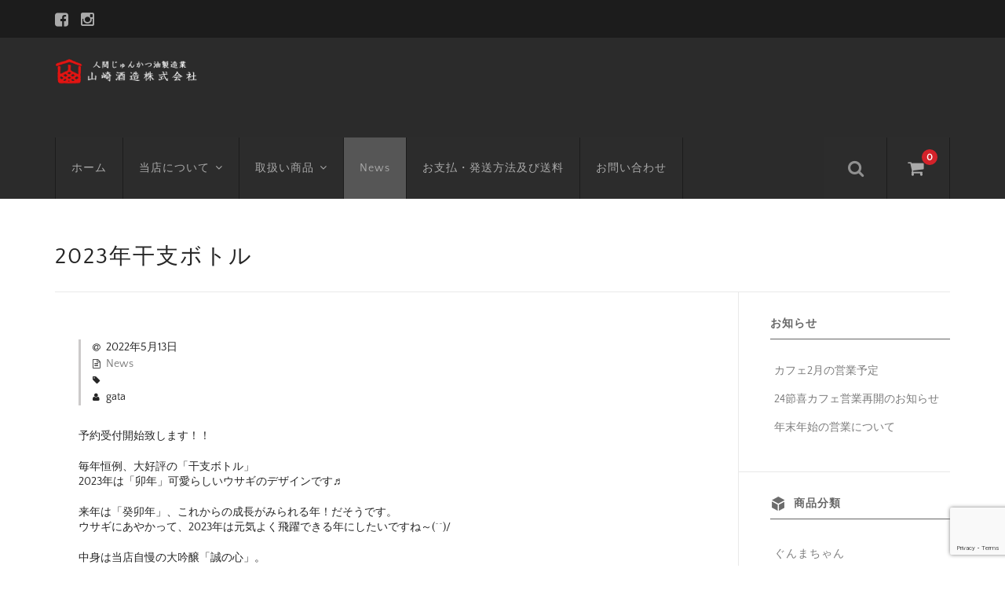

--- FILE ---
content_type: text/html; charset=UTF-8
request_url: https://www.yamazaki-shuzo.com/2022/05/13/2023%E5%B9%B4%E5%B9%B2%E6%94%AF%E3%83%9C%E3%83%88%E3%83%AB/
body_size: 49251
content:
<!DOCTYPE html>
<html lang="ja">

<head>
	<meta charset="UTF-8" />
	<meta name="viewport" content="width=device-width, user-scalable=no">
	<meta name="format-detection" content="telephone=no"/>
	<title>2023年干支ボトル | 山崎酒造株式会社</title>
<meta name='robots' content='max-image-preview:large' />
<link rel='dns-prefetch' href='//stats.wp.com' />
<link rel='preconnect' href='//c0.wp.com' />
<link rel="alternate" title="oEmbed (JSON)" type="application/json+oembed" href="https://www.yamazaki-shuzo.com/wp-json/oembed/1.0/embed?url=https%3A%2F%2Fwww.yamazaki-shuzo.com%2F2022%2F05%2F13%2F2023%25e5%25b9%25b4%25e5%25b9%25b2%25e6%2594%25af%25e3%2583%259c%25e3%2583%2588%25e3%2583%25ab%2F" />
<link rel="alternate" title="oEmbed (XML)" type="text/xml+oembed" href="https://www.yamazaki-shuzo.com/wp-json/oembed/1.0/embed?url=https%3A%2F%2Fwww.yamazaki-shuzo.com%2F2022%2F05%2F13%2F2023%25e5%25b9%25b4%25e5%25b9%25b2%25e6%2594%25af%25e3%2583%259c%25e3%2583%2588%25e3%2583%25ab%2F&#038;format=xml" />
<link rel='stylesheet' id='parent-style-css' href='https://www.yamazaki-shuzo.com/wp-content/themes/welcart_basic/style.css?ver=6.9' type='text/css' media='all' />
<link rel='stylesheet' id='parent-welcart-style-css' href='https://www.yamazaki-shuzo.com/wp-content/themes/welcart_basic/usces_cart.css?ver=1.0' type='text/css' media='all' />
<link rel='stylesheet' id='wc-basic-style-css' href='https://www.yamazaki-shuzo.com/wp-content/themes/welcart_basic-nova/style.css?ver=1.7.7' type='text/css' media='all' />
<link rel='stylesheet' id='header-style-css' href='https://www.yamazaki-shuzo.com/wp-content/themes/welcart_basic-nova/css/parts.css?ver=1.0' type='text/css' media='all' />
<style id='wp-emoji-styles-inline-css' type='text/css'>

	img.wp-smiley, img.emoji {
		display: inline !important;
		border: none !important;
		box-shadow: none !important;
		height: 1em !important;
		width: 1em !important;
		margin: 0 0.07em !important;
		vertical-align: -0.1em !important;
		background: none !important;
		padding: 0 !important;
	}
/*# sourceURL=wp-emoji-styles-inline-css */
</style>
<style id='wp-block-library-inline-css' type='text/css'>
:root{--wp-block-synced-color:#7a00df;--wp-block-synced-color--rgb:122,0,223;--wp-bound-block-color:var(--wp-block-synced-color);--wp-editor-canvas-background:#ddd;--wp-admin-theme-color:#007cba;--wp-admin-theme-color--rgb:0,124,186;--wp-admin-theme-color-darker-10:#006ba1;--wp-admin-theme-color-darker-10--rgb:0,107,160.5;--wp-admin-theme-color-darker-20:#005a87;--wp-admin-theme-color-darker-20--rgb:0,90,135;--wp-admin-border-width-focus:2px}@media (min-resolution:192dpi){:root{--wp-admin-border-width-focus:1.5px}}.wp-element-button{cursor:pointer}:root .has-very-light-gray-background-color{background-color:#eee}:root .has-very-dark-gray-background-color{background-color:#313131}:root .has-very-light-gray-color{color:#eee}:root .has-very-dark-gray-color{color:#313131}:root .has-vivid-green-cyan-to-vivid-cyan-blue-gradient-background{background:linear-gradient(135deg,#00d084,#0693e3)}:root .has-purple-crush-gradient-background{background:linear-gradient(135deg,#34e2e4,#4721fb 50%,#ab1dfe)}:root .has-hazy-dawn-gradient-background{background:linear-gradient(135deg,#faaca8,#dad0ec)}:root .has-subdued-olive-gradient-background{background:linear-gradient(135deg,#fafae1,#67a671)}:root .has-atomic-cream-gradient-background{background:linear-gradient(135deg,#fdd79a,#004a59)}:root .has-nightshade-gradient-background{background:linear-gradient(135deg,#330968,#31cdcf)}:root .has-midnight-gradient-background{background:linear-gradient(135deg,#020381,#2874fc)}:root{--wp--preset--font-size--normal:16px;--wp--preset--font-size--huge:42px}.has-regular-font-size{font-size:1em}.has-larger-font-size{font-size:2.625em}.has-normal-font-size{font-size:var(--wp--preset--font-size--normal)}.has-huge-font-size{font-size:var(--wp--preset--font-size--huge)}.has-text-align-center{text-align:center}.has-text-align-left{text-align:left}.has-text-align-right{text-align:right}.has-fit-text{white-space:nowrap!important}#end-resizable-editor-section{display:none}.aligncenter{clear:both}.items-justified-left{justify-content:flex-start}.items-justified-center{justify-content:center}.items-justified-right{justify-content:flex-end}.items-justified-space-between{justify-content:space-between}.screen-reader-text{border:0;clip-path:inset(50%);height:1px;margin:-1px;overflow:hidden;padding:0;position:absolute;width:1px;word-wrap:normal!important}.screen-reader-text:focus{background-color:#ddd;clip-path:none;color:#444;display:block;font-size:1em;height:auto;left:5px;line-height:normal;padding:15px 23px 14px;text-decoration:none;top:5px;width:auto;z-index:100000}html :where(.has-border-color){border-style:solid}html :where([style*=border-top-color]){border-top-style:solid}html :where([style*=border-right-color]){border-right-style:solid}html :where([style*=border-bottom-color]){border-bottom-style:solid}html :where([style*=border-left-color]){border-left-style:solid}html :where([style*=border-width]){border-style:solid}html :where([style*=border-top-width]){border-top-style:solid}html :where([style*=border-right-width]){border-right-style:solid}html :where([style*=border-bottom-width]){border-bottom-style:solid}html :where([style*=border-left-width]){border-left-style:solid}html :where(img[class*=wp-image-]){height:auto;max-width:100%}:where(figure){margin:0 0 1em}html :where(.is-position-sticky){--wp-admin--admin-bar--position-offset:var(--wp-admin--admin-bar--height,0px)}@media screen and (max-width:600px){html :where(.is-position-sticky){--wp-admin--admin-bar--position-offset:0px}}

/*# sourceURL=wp-block-library-inline-css */
</style><style id='wp-block-image-inline-css' type='text/css'>
.wp-block-image>a,.wp-block-image>figure>a{display:inline-block}.wp-block-image img{box-sizing:border-box;height:auto;max-width:100%;vertical-align:bottom}@media not (prefers-reduced-motion){.wp-block-image img.hide{visibility:hidden}.wp-block-image img.show{animation:show-content-image .4s}}.wp-block-image[style*=border-radius] img,.wp-block-image[style*=border-radius]>a{border-radius:inherit}.wp-block-image.has-custom-border img{box-sizing:border-box}.wp-block-image.aligncenter{text-align:center}.wp-block-image.alignfull>a,.wp-block-image.alignwide>a{width:100%}.wp-block-image.alignfull img,.wp-block-image.alignwide img{height:auto;width:100%}.wp-block-image .aligncenter,.wp-block-image .alignleft,.wp-block-image .alignright,.wp-block-image.aligncenter,.wp-block-image.alignleft,.wp-block-image.alignright{display:table}.wp-block-image .aligncenter>figcaption,.wp-block-image .alignleft>figcaption,.wp-block-image .alignright>figcaption,.wp-block-image.aligncenter>figcaption,.wp-block-image.alignleft>figcaption,.wp-block-image.alignright>figcaption{caption-side:bottom;display:table-caption}.wp-block-image .alignleft{float:left;margin:.5em 1em .5em 0}.wp-block-image .alignright{float:right;margin:.5em 0 .5em 1em}.wp-block-image .aligncenter{margin-left:auto;margin-right:auto}.wp-block-image :where(figcaption){margin-bottom:1em;margin-top:.5em}.wp-block-image.is-style-circle-mask img{border-radius:9999px}@supports ((-webkit-mask-image:none) or (mask-image:none)) or (-webkit-mask-image:none){.wp-block-image.is-style-circle-mask img{border-radius:0;-webkit-mask-image:url('data:image/svg+xml;utf8,<svg viewBox="0 0 100 100" xmlns="http://www.w3.org/2000/svg"><circle cx="50" cy="50" r="50"/></svg>');mask-image:url('data:image/svg+xml;utf8,<svg viewBox="0 0 100 100" xmlns="http://www.w3.org/2000/svg"><circle cx="50" cy="50" r="50"/></svg>');mask-mode:alpha;-webkit-mask-position:center;mask-position:center;-webkit-mask-repeat:no-repeat;mask-repeat:no-repeat;-webkit-mask-size:contain;mask-size:contain}}:root :where(.wp-block-image.is-style-rounded img,.wp-block-image .is-style-rounded img){border-radius:9999px}.wp-block-image figure{margin:0}.wp-lightbox-container{display:flex;flex-direction:column;position:relative}.wp-lightbox-container img{cursor:zoom-in}.wp-lightbox-container img:hover+button{opacity:1}.wp-lightbox-container button{align-items:center;backdrop-filter:blur(16px) saturate(180%);background-color:#5a5a5a40;border:none;border-radius:4px;cursor:zoom-in;display:flex;height:20px;justify-content:center;opacity:0;padding:0;position:absolute;right:16px;text-align:center;top:16px;width:20px;z-index:100}@media not (prefers-reduced-motion){.wp-lightbox-container button{transition:opacity .2s ease}}.wp-lightbox-container button:focus-visible{outline:3px auto #5a5a5a40;outline:3px auto -webkit-focus-ring-color;outline-offset:3px}.wp-lightbox-container button:hover{cursor:pointer;opacity:1}.wp-lightbox-container button:focus{opacity:1}.wp-lightbox-container button:focus,.wp-lightbox-container button:hover,.wp-lightbox-container button:not(:hover):not(:active):not(.has-background){background-color:#5a5a5a40;border:none}.wp-lightbox-overlay{box-sizing:border-box;cursor:zoom-out;height:100vh;left:0;overflow:hidden;position:fixed;top:0;visibility:hidden;width:100%;z-index:100000}.wp-lightbox-overlay .close-button{align-items:center;cursor:pointer;display:flex;justify-content:center;min-height:40px;min-width:40px;padding:0;position:absolute;right:calc(env(safe-area-inset-right) + 16px);top:calc(env(safe-area-inset-top) + 16px);z-index:5000000}.wp-lightbox-overlay .close-button:focus,.wp-lightbox-overlay .close-button:hover,.wp-lightbox-overlay .close-button:not(:hover):not(:active):not(.has-background){background:none;border:none}.wp-lightbox-overlay .lightbox-image-container{height:var(--wp--lightbox-container-height);left:50%;overflow:hidden;position:absolute;top:50%;transform:translate(-50%,-50%);transform-origin:top left;width:var(--wp--lightbox-container-width);z-index:9999999999}.wp-lightbox-overlay .wp-block-image{align-items:center;box-sizing:border-box;display:flex;height:100%;justify-content:center;margin:0;position:relative;transform-origin:0 0;width:100%;z-index:3000000}.wp-lightbox-overlay .wp-block-image img{height:var(--wp--lightbox-image-height);min-height:var(--wp--lightbox-image-height);min-width:var(--wp--lightbox-image-width);width:var(--wp--lightbox-image-width)}.wp-lightbox-overlay .wp-block-image figcaption{display:none}.wp-lightbox-overlay button{background:none;border:none}.wp-lightbox-overlay .scrim{background-color:#fff;height:100%;opacity:.9;position:absolute;width:100%;z-index:2000000}.wp-lightbox-overlay.active{visibility:visible}@media not (prefers-reduced-motion){.wp-lightbox-overlay.active{animation:turn-on-visibility .25s both}.wp-lightbox-overlay.active img{animation:turn-on-visibility .35s both}.wp-lightbox-overlay.show-closing-animation:not(.active){animation:turn-off-visibility .35s both}.wp-lightbox-overlay.show-closing-animation:not(.active) img{animation:turn-off-visibility .25s both}.wp-lightbox-overlay.zoom.active{animation:none;opacity:1;visibility:visible}.wp-lightbox-overlay.zoom.active .lightbox-image-container{animation:lightbox-zoom-in .4s}.wp-lightbox-overlay.zoom.active .lightbox-image-container img{animation:none}.wp-lightbox-overlay.zoom.active .scrim{animation:turn-on-visibility .4s forwards}.wp-lightbox-overlay.zoom.show-closing-animation:not(.active){animation:none}.wp-lightbox-overlay.zoom.show-closing-animation:not(.active) .lightbox-image-container{animation:lightbox-zoom-out .4s}.wp-lightbox-overlay.zoom.show-closing-animation:not(.active) .lightbox-image-container img{animation:none}.wp-lightbox-overlay.zoom.show-closing-animation:not(.active) .scrim{animation:turn-off-visibility .4s forwards}}@keyframes show-content-image{0%{visibility:hidden}99%{visibility:hidden}to{visibility:visible}}@keyframes turn-on-visibility{0%{opacity:0}to{opacity:1}}@keyframes turn-off-visibility{0%{opacity:1;visibility:visible}99%{opacity:0;visibility:visible}to{opacity:0;visibility:hidden}}@keyframes lightbox-zoom-in{0%{transform:translate(calc((-100vw + var(--wp--lightbox-scrollbar-width))/2 + var(--wp--lightbox-initial-left-position)),calc(-50vh + var(--wp--lightbox-initial-top-position))) scale(var(--wp--lightbox-scale))}to{transform:translate(-50%,-50%) scale(1)}}@keyframes lightbox-zoom-out{0%{transform:translate(-50%,-50%) scale(1);visibility:visible}99%{visibility:visible}to{transform:translate(calc((-100vw + var(--wp--lightbox-scrollbar-width))/2 + var(--wp--lightbox-initial-left-position)),calc(-50vh + var(--wp--lightbox-initial-top-position))) scale(var(--wp--lightbox-scale));visibility:hidden}}
/*# sourceURL=https://c0.wp.com/c/6.9/wp-includes/blocks/image/style.min.css */
</style>
<style id='wp-block-paragraph-inline-css' type='text/css'>
.is-small-text{font-size:.875em}.is-regular-text{font-size:1em}.is-large-text{font-size:2.25em}.is-larger-text{font-size:3em}.has-drop-cap:not(:focus):first-letter{float:left;font-size:8.4em;font-style:normal;font-weight:100;line-height:.68;margin:.05em .1em 0 0;text-transform:uppercase}body.rtl .has-drop-cap:not(:focus):first-letter{float:none;margin-left:.1em}p.has-drop-cap.has-background{overflow:hidden}:root :where(p.has-background){padding:1.25em 2.375em}:where(p.has-text-color:not(.has-link-color)) a{color:inherit}p.has-text-align-left[style*="writing-mode:vertical-lr"],p.has-text-align-right[style*="writing-mode:vertical-rl"]{rotate:180deg}
/*# sourceURL=https://c0.wp.com/c/6.9/wp-includes/blocks/paragraph/style.min.css */
</style>
<style id='global-styles-inline-css' type='text/css'>
:root{--wp--preset--aspect-ratio--square: 1;--wp--preset--aspect-ratio--4-3: 4/3;--wp--preset--aspect-ratio--3-4: 3/4;--wp--preset--aspect-ratio--3-2: 3/2;--wp--preset--aspect-ratio--2-3: 2/3;--wp--preset--aspect-ratio--16-9: 16/9;--wp--preset--aspect-ratio--9-16: 9/16;--wp--preset--color--black: #000000;--wp--preset--color--cyan-bluish-gray: #abb8c3;--wp--preset--color--white: #ffffff;--wp--preset--color--pale-pink: #f78da7;--wp--preset--color--vivid-red: #cf2e2e;--wp--preset--color--luminous-vivid-orange: #ff6900;--wp--preset--color--luminous-vivid-amber: #fcb900;--wp--preset--color--light-green-cyan: #7bdcb5;--wp--preset--color--vivid-green-cyan: #00d084;--wp--preset--color--pale-cyan-blue: #8ed1fc;--wp--preset--color--vivid-cyan-blue: #0693e3;--wp--preset--color--vivid-purple: #9b51e0;--wp--preset--gradient--vivid-cyan-blue-to-vivid-purple: linear-gradient(135deg,rgb(6,147,227) 0%,rgb(155,81,224) 100%);--wp--preset--gradient--light-green-cyan-to-vivid-green-cyan: linear-gradient(135deg,rgb(122,220,180) 0%,rgb(0,208,130) 100%);--wp--preset--gradient--luminous-vivid-amber-to-luminous-vivid-orange: linear-gradient(135deg,rgb(252,185,0) 0%,rgb(255,105,0) 100%);--wp--preset--gradient--luminous-vivid-orange-to-vivid-red: linear-gradient(135deg,rgb(255,105,0) 0%,rgb(207,46,46) 100%);--wp--preset--gradient--very-light-gray-to-cyan-bluish-gray: linear-gradient(135deg,rgb(238,238,238) 0%,rgb(169,184,195) 100%);--wp--preset--gradient--cool-to-warm-spectrum: linear-gradient(135deg,rgb(74,234,220) 0%,rgb(151,120,209) 20%,rgb(207,42,186) 40%,rgb(238,44,130) 60%,rgb(251,105,98) 80%,rgb(254,248,76) 100%);--wp--preset--gradient--blush-light-purple: linear-gradient(135deg,rgb(255,206,236) 0%,rgb(152,150,240) 100%);--wp--preset--gradient--blush-bordeaux: linear-gradient(135deg,rgb(254,205,165) 0%,rgb(254,45,45) 50%,rgb(107,0,62) 100%);--wp--preset--gradient--luminous-dusk: linear-gradient(135deg,rgb(255,203,112) 0%,rgb(199,81,192) 50%,rgb(65,88,208) 100%);--wp--preset--gradient--pale-ocean: linear-gradient(135deg,rgb(255,245,203) 0%,rgb(182,227,212) 50%,rgb(51,167,181) 100%);--wp--preset--gradient--electric-grass: linear-gradient(135deg,rgb(202,248,128) 0%,rgb(113,206,126) 100%);--wp--preset--gradient--midnight: linear-gradient(135deg,rgb(2,3,129) 0%,rgb(40,116,252) 100%);--wp--preset--font-size--small: 13px;--wp--preset--font-size--medium: 20px;--wp--preset--font-size--large: 36px;--wp--preset--font-size--x-large: 42px;--wp--preset--spacing--20: 0.44rem;--wp--preset--spacing--30: 0.67rem;--wp--preset--spacing--40: 1rem;--wp--preset--spacing--50: 1.5rem;--wp--preset--spacing--60: 2.25rem;--wp--preset--spacing--70: 3.38rem;--wp--preset--spacing--80: 5.06rem;--wp--preset--shadow--natural: 6px 6px 9px rgba(0, 0, 0, 0.2);--wp--preset--shadow--deep: 12px 12px 50px rgba(0, 0, 0, 0.4);--wp--preset--shadow--sharp: 6px 6px 0px rgba(0, 0, 0, 0.2);--wp--preset--shadow--outlined: 6px 6px 0px -3px rgb(255, 255, 255), 6px 6px rgb(0, 0, 0);--wp--preset--shadow--crisp: 6px 6px 0px rgb(0, 0, 0);}:where(.is-layout-flex){gap: 0.5em;}:where(.is-layout-grid){gap: 0.5em;}body .is-layout-flex{display: flex;}.is-layout-flex{flex-wrap: wrap;align-items: center;}.is-layout-flex > :is(*, div){margin: 0;}body .is-layout-grid{display: grid;}.is-layout-grid > :is(*, div){margin: 0;}:where(.wp-block-columns.is-layout-flex){gap: 2em;}:where(.wp-block-columns.is-layout-grid){gap: 2em;}:where(.wp-block-post-template.is-layout-flex){gap: 1.25em;}:where(.wp-block-post-template.is-layout-grid){gap: 1.25em;}.has-black-color{color: var(--wp--preset--color--black) !important;}.has-cyan-bluish-gray-color{color: var(--wp--preset--color--cyan-bluish-gray) !important;}.has-white-color{color: var(--wp--preset--color--white) !important;}.has-pale-pink-color{color: var(--wp--preset--color--pale-pink) !important;}.has-vivid-red-color{color: var(--wp--preset--color--vivid-red) !important;}.has-luminous-vivid-orange-color{color: var(--wp--preset--color--luminous-vivid-orange) !important;}.has-luminous-vivid-amber-color{color: var(--wp--preset--color--luminous-vivid-amber) !important;}.has-light-green-cyan-color{color: var(--wp--preset--color--light-green-cyan) !important;}.has-vivid-green-cyan-color{color: var(--wp--preset--color--vivid-green-cyan) !important;}.has-pale-cyan-blue-color{color: var(--wp--preset--color--pale-cyan-blue) !important;}.has-vivid-cyan-blue-color{color: var(--wp--preset--color--vivid-cyan-blue) !important;}.has-vivid-purple-color{color: var(--wp--preset--color--vivid-purple) !important;}.has-black-background-color{background-color: var(--wp--preset--color--black) !important;}.has-cyan-bluish-gray-background-color{background-color: var(--wp--preset--color--cyan-bluish-gray) !important;}.has-white-background-color{background-color: var(--wp--preset--color--white) !important;}.has-pale-pink-background-color{background-color: var(--wp--preset--color--pale-pink) !important;}.has-vivid-red-background-color{background-color: var(--wp--preset--color--vivid-red) !important;}.has-luminous-vivid-orange-background-color{background-color: var(--wp--preset--color--luminous-vivid-orange) !important;}.has-luminous-vivid-amber-background-color{background-color: var(--wp--preset--color--luminous-vivid-amber) !important;}.has-light-green-cyan-background-color{background-color: var(--wp--preset--color--light-green-cyan) !important;}.has-vivid-green-cyan-background-color{background-color: var(--wp--preset--color--vivid-green-cyan) !important;}.has-pale-cyan-blue-background-color{background-color: var(--wp--preset--color--pale-cyan-blue) !important;}.has-vivid-cyan-blue-background-color{background-color: var(--wp--preset--color--vivid-cyan-blue) !important;}.has-vivid-purple-background-color{background-color: var(--wp--preset--color--vivid-purple) !important;}.has-black-border-color{border-color: var(--wp--preset--color--black) !important;}.has-cyan-bluish-gray-border-color{border-color: var(--wp--preset--color--cyan-bluish-gray) !important;}.has-white-border-color{border-color: var(--wp--preset--color--white) !important;}.has-pale-pink-border-color{border-color: var(--wp--preset--color--pale-pink) !important;}.has-vivid-red-border-color{border-color: var(--wp--preset--color--vivid-red) !important;}.has-luminous-vivid-orange-border-color{border-color: var(--wp--preset--color--luminous-vivid-orange) !important;}.has-luminous-vivid-amber-border-color{border-color: var(--wp--preset--color--luminous-vivid-amber) !important;}.has-light-green-cyan-border-color{border-color: var(--wp--preset--color--light-green-cyan) !important;}.has-vivid-green-cyan-border-color{border-color: var(--wp--preset--color--vivid-green-cyan) !important;}.has-pale-cyan-blue-border-color{border-color: var(--wp--preset--color--pale-cyan-blue) !important;}.has-vivid-cyan-blue-border-color{border-color: var(--wp--preset--color--vivid-cyan-blue) !important;}.has-vivid-purple-border-color{border-color: var(--wp--preset--color--vivid-purple) !important;}.has-vivid-cyan-blue-to-vivid-purple-gradient-background{background: var(--wp--preset--gradient--vivid-cyan-blue-to-vivid-purple) !important;}.has-light-green-cyan-to-vivid-green-cyan-gradient-background{background: var(--wp--preset--gradient--light-green-cyan-to-vivid-green-cyan) !important;}.has-luminous-vivid-amber-to-luminous-vivid-orange-gradient-background{background: var(--wp--preset--gradient--luminous-vivid-amber-to-luminous-vivid-orange) !important;}.has-luminous-vivid-orange-to-vivid-red-gradient-background{background: var(--wp--preset--gradient--luminous-vivid-orange-to-vivid-red) !important;}.has-very-light-gray-to-cyan-bluish-gray-gradient-background{background: var(--wp--preset--gradient--very-light-gray-to-cyan-bluish-gray) !important;}.has-cool-to-warm-spectrum-gradient-background{background: var(--wp--preset--gradient--cool-to-warm-spectrum) !important;}.has-blush-light-purple-gradient-background{background: var(--wp--preset--gradient--blush-light-purple) !important;}.has-blush-bordeaux-gradient-background{background: var(--wp--preset--gradient--blush-bordeaux) !important;}.has-luminous-dusk-gradient-background{background: var(--wp--preset--gradient--luminous-dusk) !important;}.has-pale-ocean-gradient-background{background: var(--wp--preset--gradient--pale-ocean) !important;}.has-electric-grass-gradient-background{background: var(--wp--preset--gradient--electric-grass) !important;}.has-midnight-gradient-background{background: var(--wp--preset--gradient--midnight) !important;}.has-small-font-size{font-size: var(--wp--preset--font-size--small) !important;}.has-medium-font-size{font-size: var(--wp--preset--font-size--medium) !important;}.has-large-font-size{font-size: var(--wp--preset--font-size--large) !important;}.has-x-large-font-size{font-size: var(--wp--preset--font-size--x-large) !important;}
/*# sourceURL=global-styles-inline-css */
</style>

<style id='classic-theme-styles-inline-css' type='text/css'>
/*! This file is auto-generated */
.wp-block-button__link{color:#fff;background-color:#32373c;border-radius:9999px;box-shadow:none;text-decoration:none;padding:calc(.667em + 2px) calc(1.333em + 2px);font-size:1.125em}.wp-block-file__button{background:#32373c;color:#fff;text-decoration:none}
/*# sourceURL=/wp-includes/css/classic-themes.min.css */
</style>
<link rel='stylesheet' id='contact-form-7-css' href='https://www.yamazaki-shuzo.com/wp-content/plugins/contact-form-7/includes/css/styles.css?ver=6.1.4' type='text/css' media='all' />
<link rel='stylesheet' id='slick-style-css' href='https://www.yamazaki-shuzo.com/wp-content/themes/welcart_basic-nova/css/slick.css?ver=1.0' type='text/css' media='all' />
<link rel='stylesheet' id='slick-theme-style-css' href='https://www.yamazaki-shuzo.com/wp-content/themes/welcart_basic-nova/css/slick-theme.css?ver=1.0' type='text/css' media='all' />
<link rel='stylesheet' id='font-awesome-css' href='https://www.yamazaki-shuzo.com/wp-content/themes/welcart_basic/font-awesome/font-awesome.min.css?ver=1.0' type='text/css' media='all' />
<link rel='stylesheet' id='luminous-basic-css-css' href='https://www.yamazaki-shuzo.com/wp-content/themes/welcart_basic/css/luminous-basic.css?ver=1.0' type='text/css' media='all' />
<link rel='stylesheet' id='usces_default_css-css' href='https://www.yamazaki-shuzo.com/wp-content/plugins/usc-e-shop/css/usces_default.css?ver=2.11.27.2601211' type='text/css' media='all' />
<link rel='stylesheet' id='dashicons-css' href='https://c0.wp.com/c/6.9/wp-includes/css/dashicons.min.css' type='text/css' media='all' />
<link rel='stylesheet' id='theme_cart_css-css' href='https://www.yamazaki-shuzo.com/wp-content/themes/welcart_basic-nova/usces_cart.css?ver=2.11.27.2601211' type='text/css' media='all' />
<script type="text/javascript" src="https://c0.wp.com/c/6.9/wp-includes/js/jquery/jquery.min.js" id="jquery-core-js"></script>
<script type="text/javascript" src="https://c0.wp.com/c/6.9/wp-includes/js/jquery/jquery-migrate.min.js" id="jquery-migrate-js"></script>
<script type="text/javascript" src="https://www.yamazaki-shuzo.com/wp-content/themes/welcart_basic-nova/js/wcct-customized.js?ver=1.0" id="wcct-customized-js"></script>
<script type="text/javascript" src="https://www.yamazaki-shuzo.com/wp-content/themes/welcart_basic-nova/js/wcct-menu.js?ver=1.0" id="wcct-menu-js"></script>
<script type="text/javascript" src="https://www.yamazaki-shuzo.com/wp-content/themes/welcart_basic-nova/js/slick.min.js?ver=1.0" id="slick-js-js"></script>
<script type="text/javascript" src="https://www.yamazaki-shuzo.com/wp-content/themes/welcart_basic-nova/js/wcct-slick.js?ver=1.0" id="wcct-slick-js-js"></script>
<script type="text/javascript" src="https://www.yamazaki-shuzo.com/wp-content/themes/welcart_basic/js/front-customized.js?ver=1.0" id="wc-basic-js-js"></script>
<link rel="https://api.w.org/" href="https://www.yamazaki-shuzo.com/wp-json/" /><link rel="alternate" title="JSON" type="application/json" href="https://www.yamazaki-shuzo.com/wp-json/wp/v2/posts/761" /><link rel="EditURI" type="application/rsd+xml" title="RSD" href="https://www.yamazaki-shuzo.com/xmlrpc.php?rsd" />
<meta name="generator" content="WordPress 6.9" />
<link rel="canonical" href="https://www.yamazaki-shuzo.com/2022/05/13/2023%e5%b9%b4%e5%b9%b2%e6%94%af%e3%83%9c%e3%83%88%e3%83%ab/" />
<link rel='shortlink' href='https://www.yamazaki-shuzo.com/?p=761' />
	<style>img#wpstats{display:none}</style>
		<link rel="icon" href="https://www.yamazaki-shuzo.com/wp-content/uploads/2021/04/cropped-548565_337647323003102_1691232816_n-32x32.png" sizes="32x32" />
<link rel="icon" href="https://www.yamazaki-shuzo.com/wp-content/uploads/2021/04/cropped-548565_337647323003102_1691232816_n-192x192.png" sizes="192x192" />
<link rel="apple-touch-icon" href="https://www.yamazaki-shuzo.com/wp-content/uploads/2021/04/cropped-548565_337647323003102_1691232816_n-180x180.png" />
<meta name="msapplication-TileImage" content="https://www.yamazaki-shuzo.com/wp-content/uploads/2021/04/cropped-548565_337647323003102_1691232816_n-270x270.png" />
		<style type="text/css" id="wp-custom-css">
			.home.blog #content h2, .home #content h2, #content .info-area h2 {
    color: #222;
    font-size: 30px;
    font-weight: normal;
    margin-bottom: 30px;
    text-align: center;
    letter-spacing: 1px;
}

.top-mess{
	  margin: 0;
    padding: 0;
    font-size: 135%;
    line-height: 1.5em;
}

.has-text-align-center {line-height: 150%;}

.wp-block-group__inner-container{line-height: 1.6;}
		</style>
		</head>

<body class="wp-singular post-template-default single single-post postid-761 single-format-standard wp-theme-welcart_basic wp-child-theme-welcart_basic-nova">
	
		
	<header id="masthead" class="site-header" role="banner">

		<div class="inner cf">
		
						<div class="site-title">
				<a href="https://www.yamazaki-shuzo.com/" title="山崎酒造株式会社" rel="home">
											<img src="https://www.yamazaki-shuzo.com/wp-content/uploads/2021/04/logo4.png" alt="山崎酒造株式会社">
						
				</a>
			</div>


				
			<div class="container">
				
				<div class="snav cf">
		
					<div class="search-box">
						<i class="fa fa-search"></i>
						<form role="search" method="get" action="https://www.yamazaki-shuzo.com/" >
		<div class="s-box">
			<input type="text" value="" name="s" id="head-s-text" class="search-text" />
			<input type="submit" id="head-s-submit" class="searchsubmit" value="&#xf002;" />
		</div>
	</form>					</div>
		
										
					<div class="incart-btn">
						<a href="https://www.yamazaki-shuzo.com/usces-cart/"><i class="fa fa-shopping-cart"></i><span class="total-quant">0</span></a>
					</div>
				</div><!-- .snav -->
		
		
				<div class="menu-bar">
					<a class="menu-trigger">
						<span></span>
						<span></span>
						<span></span>
					</a>
				</div>
				
				<nav id="site-navigation" class="main-navigation" role="navigation">
				
					<div class="navigation-inner">
		
						<div class="nav-menu-open"><ul id="menu-gloval_menu" class="header-nav-container cf"><li id="menu-item-53" class="menu-item menu-item-type-custom menu-item-object-custom menu-item-home menu-item-53"><a href="https://www.yamazaki-shuzo.com/">ホーム</a></li>
<li id="menu-item-57" class="menu-item menu-item-type-post_type menu-item-object-page menu-item-has-children menu-item-57"><a href="https://www.yamazaki-shuzo.com/company/">当店について</a>
<ul class="sub-menu">
	<li id="menu-item-649" class="menu-item menu-item-type-custom menu-item-object-custom menu-item-649"><a target="_blank" href="https://24sekki-cafe.com/about/#sdgs">社会貢献事業</a></li>
</ul>
</li>
<li id="menu-item-59" class="menu-item menu-item-type-taxonomy menu-item-object-category menu-item-has-children menu-item-59"><a href="https://www.yamazaki-shuzo.com/category/item/">取扱い商品</a>
<ul class="sub-menu">
	<li id="menu-item-546" class="menu-item menu-item-type-taxonomy menu-item-object-category menu-item-546"><a href="https://www.yamazaki-shuzo.com/category/item/itemnew/">新商品</a></li>
	<li id="menu-item-60" class="menu-item menu-item-type-taxonomy menu-item-object-category menu-item-60"><a href="https://www.yamazaki-shuzo.com/category/item/itemreco/">お勧め商品</a></li>
	<li id="menu-item-61" class="menu-item menu-item-type-taxonomy menu-item-object-category menu-item-has-children menu-item-61"><a href="https://www.yamazaki-shuzo.com/category/item/itemgenre/">商品ジャンル</a>
	<ul class="sub-menu">
		<li id="menu-item-916" class="menu-item menu-item-type-taxonomy menu-item-object-category menu-item-916"><a href="https://www.yamazaki-shuzo.com/category/item/itemgenre/%e5%b0%be%e7%a5%9e%e5%b6%bd/">尾神嶽</a></li>
		<li id="menu-item-364" class="menu-item menu-item-type-taxonomy menu-item-object-category menu-item-364"><a href="https://www.yamazaki-shuzo.com/category/item/itemgenre/%e6%97%a5%e6%9c%ac%e8%ad%bd/">日本譽</a></li>
		<li id="menu-item-363" class="menu-item menu-item-type-taxonomy menu-item-object-category menu-item-363"><a href="https://www.yamazaki-shuzo.com/category/item/itemgenre/%e5%a4%aa%e5%b9%b3%e8%a8%98%e3%81%ae%e9%87%8c/">太平記の里</a></li>
		<li id="menu-item-366" class="menu-item menu-item-type-taxonomy menu-item-object-category menu-item-366"><a href="https://www.yamazaki-shuzo.com/category/item/itemgenre/%e8%aa%a0%e3%81%ae%e5%bf%83/">誠の心</a></li>
		<li id="menu-item-365" class="menu-item menu-item-type-taxonomy menu-item-object-category menu-item-365"><a href="https://www.yamazaki-shuzo.com/category/item/itemgenre/%e3%81%90%e3%82%93%e3%81%be%e3%81%a1%e3%82%83%e3%82%93/">ぐんまちゃん</a></li>
		<li id="menu-item-533" class="menu-item menu-item-type-taxonomy menu-item-object-category menu-item-533"><a href="https://www.yamazaki-shuzo.com/category/item/%e3%83%a9%e3%83%99%e3%83%ab/">ラベル</a></li>
		<li id="menu-item-535" class="menu-item menu-item-type-taxonomy menu-item-object-category menu-item-535"><a href="https://www.yamazaki-shuzo.com/category/item/itemgenre/%e5%90%8d%e5%85%a5%e3%82%8c%e9%99%b6%e5%99%a8/">名入れ陶器</a></li>
	</ul>
</li>
	<li id="menu-item-362" class="menu-item menu-item-type-taxonomy menu-item-object-category menu-item-362"><a href="https://www.yamazaki-shuzo.com/category/item/%e3%82%ae%e3%83%95%e3%83%88%e3%82%bb%e3%83%83%e3%83%88/">ギフトセット・ラッピング</a></li>
</ul>
</li>
<li id="menu-item-58" class="menu-item menu-item-type-taxonomy menu-item-object-category current-post-ancestor current-menu-parent current-post-parent menu-item-58"><a href="https://www.yamazaki-shuzo.com/category/news/">News</a></li>
<li id="menu-item-55" class="menu-item menu-item-type-post_type menu-item-object-page menu-item-55"><a href="https://www.yamazaki-shuzo.com/pay/">お支払・発送方法及び送料</a></li>
<li id="menu-item-54" class="menu-item menu-item-type-post_type menu-item-object-page menu-item-54"><a href="https://www.yamazaki-shuzo.com/contact/">お問い合わせ</a></li>
</ul></div>
												<ul class="sns cf">
														<li class="fb"><a target="_blank" href="https://www.facebook.com//yamazakishuzo" rel="nofollow"><i class="fa fa-facebook-square"></i></a></li>
																												<li class="insta"><a target="_blank" href="https://www.instagram.com/yamazakishuzo24sekki" rel="nofollow"><i class="fa fa-instagram"></i></a></li>
													</ul><!-- sns -->
											
					</div>

				</nav><!-- #site-navigation -->
			
						
			</div><!-- .container -->

		</div><!-- .inner -->

	</header><!-- #masthead -->

	
		
	<div id="main" class="wrapper two-column right-set">
	<div id="primary" class="site-content">
		
		<h1 class="entry-title">2023年干支ボトル</h1>
		
		<div class="content-wrapper">
			<div id="content" role="main">
			
			
							
				
<article class="post-761 post type-post status-publish format-standard has-post-thumbnail category-news" id="post-761">

		<div class="entry-thumb">
			</div><!-- entry-thumb -->
		
			<div class="entry-meta">
			<span class="date"><time>2022年5月13日</time></span>
			<span class="cat"><a href="https://www.yamazaki-shuzo.com/category/news/" rel="category tag">News</a></span>
			<span class="tag"></span>
			<span class="author">gata</span>
		</div>
	
	<div class="entry-content">
		
<p>予約受付開始致します！！</p>



<p>毎年恒例、大好評の「干支ボトル」<br>2023年は「卯年」可愛らしいウサギのデザインです♬</p>



<p>来年は「癸卯年」、これからの成長がみられる年！だそうです。<br>ウサギにあやかって、2023年は元気よく飛躍できる年にしたいですね～(^^)/</p>



<p>中身は当店自慢の大吟醸「誠の心」。<br>年末の御礼に。年始のご挨拶品として。<br>大切な方に贈りたい逸品です。</p>



<p>干支ボトル（卯）大吟醸720ml入り　税込み4,950円</p>



<p>※こちらの商品は予約商品となります。年内お届けは9月末日までにお申込みください。</p>



<p>それ以降は窯元が込み合いますので、納期が遅れる場合があります。</p>



<p>「干支盃」（税込1,100円）もご一緒にいかが？<br>十二支全て選べます♬</p>



<p>どちらもお申込み・お問い合わせは山崎酒造(株)まで。0276-56-1241</p>



<p>※HP内では取り扱いしておりません。ご予約・お問い合わせの際は直接店舗への</p>



<p>ご連絡をお願い致します。</p>



<figure class="wp-block-image size-large"><img fetchpriority="high" decoding="async" width="724" height="1024" src="https://www.yamazaki-shuzo.com/wp-content/uploads/2022/05/1655d763c11ff80c0cd0e86ed818f730-724x1024.jpg" alt="" class="wp-image-762" srcset="https://www.yamazaki-shuzo.com/wp-content/uploads/2022/05/1655d763c11ff80c0cd0e86ed818f730-724x1024.jpg 724w, https://www.yamazaki-shuzo.com/wp-content/uploads/2022/05/1655d763c11ff80c0cd0e86ed818f730-212x300.jpg 212w, https://www.yamazaki-shuzo.com/wp-content/uploads/2022/05/1655d763c11ff80c0cd0e86ed818f730-768x1086.jpg 768w, https://www.yamazaki-shuzo.com/wp-content/uploads/2022/05/1655d763c11ff80c0cd0e86ed818f730-1086x1536.jpg 1086w, https://www.yamazaki-shuzo.com/wp-content/uploads/2022/05/1655d763c11ff80c0cd0e86ed818f730-1448x2048.jpg 1448w, https://www.yamazaki-shuzo.com/wp-content/uploads/2022/05/1655d763c11ff80c0cd0e86ed818f730-scaled.jpg 1810w" sizes="(max-width: 724px) 100vw, 724px" /></figure>



<p><br></p>
	</div><!-- .entry-content -->

</article>								
								
					<div class="comment-area">
					<div class="feedback">
										</div>
					
<div id="comments" class="comments-area">

	
	
	
</div><!-- .comments-area -->
					</div><!-- .comment-area -->
				
								
						
			</div><!-- #content -->
			
<div id="secondary" class="widget-area" role="complementary">

<div id="usces-recent-posts-2" class="widget usces_recent_entries"><h3 class="widget_title">お知らせ</h3>		<ul>
						<li><a href="https://www.yamazaki-shuzo.com/2026/01/17/%e3%82%ab%e3%83%95%e3%82%a72%e6%9c%88%e3%81%ae%e5%96%b6%e6%a5%ad%e4%ba%88%e5%ae%9a/" title="カフェ2月の営業予定">
				カフェ2月の営業予定			</a></li>
						<li><a href="https://www.yamazaki-shuzo.com/2026/01/09/24%e7%af%80%e5%96%9c%e3%82%ab%e3%83%95%e3%82%a7%e5%96%b6%e6%a5%ad%e5%86%8d%e9%96%8b%e3%81%ae%e3%81%8a%e7%9f%a5%e3%82%89%e3%81%9b/" title="24節喜カフェ営業再開のお知らせ">
				24節喜カフェ営業再開のお知らせ			</a></li>
						<li><a href="https://www.yamazaki-shuzo.com/2025/12/26/%e5%b9%b4%e6%9c%ab%e5%b9%b4%e5%a7%8b%e3%81%ae%e5%96%b6%e6%a5%ad%e3%81%ab%e3%81%a4%e3%81%84%e3%81%a6-3/" title="年末年始の営業について">
				年末年始の営業について			</a></li>
					</ul>
			</div><div id="welcart_category-3" class="widget widget_welcart_category"><h3 class="widget_title"><img src="https://www.yamazaki-shuzo.com/wp-content/themes/welcart_basic-nova/images/category.png" alt="商品分類" />商品分類</h3>
		<ul class="ucart_widget_body">
			<li class="cat-item cat-item-13"><a href="https://www.yamazaki-shuzo.com/category/item/itemgenre/%e3%81%90%e3%82%93%e3%81%be%e3%81%a1%e3%82%83%e3%82%93/">ぐんまちゃん</a>
</li>
	<li class="cat-item cat-item-18"><a href="https://www.yamazaki-shuzo.com/category/item/itemgenre/%e5%90%8d%e5%85%a5%e3%82%8c%e9%99%b6%e5%99%a8/">名入れ陶器</a>
</li>
	<li class="cat-item cat-item-14"><a href="https://www.yamazaki-shuzo.com/category/item/itemgenre/%e5%a4%aa%e5%b9%b3%e8%a8%98%e3%81%ae%e9%87%8c/">太平記の里</a>
</li>
	<li class="cat-item cat-item-22"><a href="https://www.yamazaki-shuzo.com/category/item/itemgenre/%e5%b0%be%e7%a5%9e%e5%b6%bd/">尾神嶽</a>
</li>
	<li class="cat-item cat-item-15"><a href="https://www.yamazaki-shuzo.com/category/item/itemgenre/%e6%97%a5%e6%9c%ac%e8%ad%bd/">日本譽</a>
</li>
	<li class="cat-item cat-item-16"><a href="https://www.yamazaki-shuzo.com/category/item/itemgenre/%e8%aa%a0%e3%81%ae%e5%bf%83/">誠の心</a>
</li>
		</ul>

		</div><div id="welcart_featured-3" class="widget widget_welcart_featured"><h3 class="widget_title"><img src="https://www.yamazaki-shuzo.com/wp-content/themes/welcart_basic-nova/images/osusume.png" alt="Welcart お勧め商品" />Welcart お勧め商品</h3>
		<ul class="ucart_featured_body ucart_widget_body">
					<li class="featured_list">
			<div class="thumimg"><a href="https://www.yamazaki-shuzo.com/2021/04/20/nihonhomare/"><img width="150" height="150" src="https://www.yamazaki-shuzo.com/wp-content/uploads/2023/08/ca9fbea3c19094d73a5b6a80fd878d10-150x150.jpg" class="attachment-150x150 size-150x150" alt="nihonhomare" decoding="async" loading="lazy" /></a></div><div class="thumtitle"><a href="https://www.yamazaki-shuzo.com/2021/04/20/nihonhomare/" rel="bookmark">日本誉1800ml・720ml・300ml&nbsp;(nihonhomare)</a></div>			</li>
						<li class="featured_list">
			<div class="thumimg"><a href="https://www.yamazaki-shuzo.com/2021/07/03/kanayama/"><img width="150" height="150" src="https://www.yamazaki-shuzo.com/wp-content/uploads/2021/07/kanayana-150x150.png" class="attachment-150x150 size-150x150" alt="kanayama" decoding="async" loading="lazy" /></a></div><div class="thumtitle"><a href="https://www.yamazaki-shuzo.com/2021/07/03/kanayama/" rel="bookmark">甲冑ボトル「太田金山城ボトル」720ml&nbsp;(kanayama)</a></div>			</li>
						<li class="featured_list">
			<div class="thumimg"><a href="https://www.yamazaki-shuzo.com/2021/04/20/makoto/"><img width="150" height="150" src="https://www.yamazaki-shuzo.com/wp-content/uploads/2021/04/makoto-150x150.jpg" class="attachment-150x150 size-150x150" alt="makoto" decoding="async" loading="lazy" /></a></div><div class="thumtitle"><a href="https://www.yamazaki-shuzo.com/2021/04/20/makoto/" rel="bookmark">誠の心　大吟醸　1800ml・720ml&nbsp;(makoto)</a></div>			</li>
					</ul>

		</div>
</div><!-- #secondary -->
		</div><!-- .content-wrapper -->
	</div><!-- #primary -->


	</div><!-- #main -->
	
	
		
		<div id="toTop" class="wrap fixed"><a href="#masthead"><i class="fa fa-angle-up"></i></a></div>
	
		
	<footer id="colophon" class="cf" role="contentinfo">
	
		<nav id="site-info" class="footer-navigation">
					</nav>	
		
		<p class="copyright">人間じゅんかつ油製造業　山崎酒造株式会社</p>
	
	</footer><!-- #colophon -->
	
	<script type="speculationrules">
{"prefetch":[{"source":"document","where":{"and":[{"href_matches":"/*"},{"not":{"href_matches":["/wp-*.php","/wp-admin/*","/wp-content/uploads/*","/wp-content/*","/wp-content/plugins/*","/wp-content/themes/welcart_basic-nova/*","/wp-content/themes/welcart_basic/*","/*\\?(.+)"]}},{"not":{"selector_matches":"a[rel~=\"nofollow\"]"}},{"not":{"selector_matches":".no-prefetch, .no-prefetch a"}}]},"eagerness":"conservative"}]}
</script>
	<script type='text/javascript'>
		uscesL10n = {
			
			'ajaxurl': "https://www.yamazaki-shuzo.com/wp-admin/admin-ajax.php",
			'loaderurl': "https://www.yamazaki-shuzo.com/wp-content/plugins/usc-e-shop/images/loading.gif",
			'post_id': "761",
			'cart_number': "7",
			'is_cart_row': false,
			'opt_esse': new Array(  ),
			'opt_means': new Array(  ),
			'mes_opts': new Array(  ),
			'key_opts': new Array(  ),
			'previous_url': "https://www.yamazaki-shuzo.com",
			'itemRestriction': "",
			'itemOrderAcceptable': "0",
			'uscespage': "",
			'uscesid': "MDE2MzdwNm42OXFnMjBsNTJyODh0MTd0NGU5NzdiMHRiM2FqNjFuX2FjdGluZ18wX0E%3D",
			'wc_nonce': "3850208d14"
		}
	</script>
	<script type='text/javascript' src='https://www.yamazaki-shuzo.com/wp-content/plugins/usc-e-shop/js/usces_cart.js'></script>
			<!-- Welcart version : v2.11.27.2601211 -->
<!-- Type Basic : v1.8.8 -->
<!-- Welcart Nova : v1.1.14 -->
<script type="text/javascript" src="https://c0.wp.com/c/6.9/wp-includes/js/dist/hooks.min.js" id="wp-hooks-js"></script>
<script type="text/javascript" src="https://c0.wp.com/c/6.9/wp-includes/js/dist/i18n.min.js" id="wp-i18n-js"></script>
<script type="text/javascript" id="wp-i18n-js-after">
/* <![CDATA[ */
wp.i18n.setLocaleData( { 'text direction\u0004ltr': [ 'ltr' ] } );
//# sourceURL=wp-i18n-js-after
/* ]]> */
</script>
<script type="text/javascript" src="https://www.yamazaki-shuzo.com/wp-content/plugins/contact-form-7/includes/swv/js/index.js?ver=6.1.4" id="swv-js"></script>
<script type="text/javascript" id="contact-form-7-js-translations">
/* <![CDATA[ */
( function( domain, translations ) {
	var localeData = translations.locale_data[ domain ] || translations.locale_data.messages;
	localeData[""].domain = domain;
	wp.i18n.setLocaleData( localeData, domain );
} )( "contact-form-7", {"translation-revision-date":"2025-11-30 08:12:23+0000","generator":"GlotPress\/4.0.3","domain":"messages","locale_data":{"messages":{"":{"domain":"messages","plural-forms":"nplurals=1; plural=0;","lang":"ja_JP"},"This contact form is placed in the wrong place.":["\u3053\u306e\u30b3\u30f3\u30bf\u30af\u30c8\u30d5\u30a9\u30fc\u30e0\u306f\u9593\u9055\u3063\u305f\u4f4d\u7f6e\u306b\u7f6e\u304b\u308c\u3066\u3044\u307e\u3059\u3002"],"Error:":["\u30a8\u30e9\u30fc:"]}},"comment":{"reference":"includes\/js\/index.js"}} );
//# sourceURL=contact-form-7-js-translations
/* ]]> */
</script>
<script type="text/javascript" id="contact-form-7-js-before">
/* <![CDATA[ */
var wpcf7 = {
    "api": {
        "root": "https:\/\/www.yamazaki-shuzo.com\/wp-json\/",
        "namespace": "contact-form-7\/v1"
    },
    "cached": 1
};
//# sourceURL=contact-form-7-js-before
/* ]]> */
</script>
<script type="text/javascript" src="https://www.yamazaki-shuzo.com/wp-content/plugins/contact-form-7/includes/js/index.js?ver=6.1.4" id="contact-form-7-js"></script>
<script type="text/javascript" src="https://www.yamazaki-shuzo.com/wp-content/themes/welcart_basic/js/luminous.min.js?ver=1.0" id="luminous-js"></script>
<script type="text/javascript" src="https://www.yamazaki-shuzo.com/wp-content/themes/welcart_basic/js/wb-luminous.js?ver=1.0" id="wc-basic_luminous-js"></script>
<script type="text/javascript" src="https://www.google.com/recaptcha/api.js?render=6LfB2A8eAAAAAAh48YjxXYP4mRoD1hP_bZHY8B7n&amp;ver=3.0" id="google-recaptcha-js"></script>
<script type="text/javascript" src="https://c0.wp.com/c/6.9/wp-includes/js/dist/vendor/wp-polyfill.min.js" id="wp-polyfill-js"></script>
<script type="text/javascript" id="wpcf7-recaptcha-js-before">
/* <![CDATA[ */
var wpcf7_recaptcha = {
    "sitekey": "6LfB2A8eAAAAAAh48YjxXYP4mRoD1hP_bZHY8B7n",
    "actions": {
        "homepage": "homepage",
        "contactform": "contactform"
    }
};
//# sourceURL=wpcf7-recaptcha-js-before
/* ]]> */
</script>
<script type="text/javascript" src="https://www.yamazaki-shuzo.com/wp-content/plugins/contact-form-7/modules/recaptcha/index.js?ver=6.1.4" id="wpcf7-recaptcha-js"></script>
<script type="text/javascript" id="jetpack-stats-js-before">
/* <![CDATA[ */
_stq = window._stq || [];
_stq.push([ "view", {"v":"ext","blog":"196260657","post":"761","tz":"9","srv":"www.yamazaki-shuzo.com","j":"1:15.4"} ]);
_stq.push([ "clickTrackerInit", "196260657", "761" ]);
//# sourceURL=jetpack-stats-js-before
/* ]]> */
</script>
<script type="text/javascript" src="https://stats.wp.com/e-202604.js" id="jetpack-stats-js" defer="defer" data-wp-strategy="defer"></script>
<script id="wp-emoji-settings" type="application/json">
{"baseUrl":"https://s.w.org/images/core/emoji/17.0.2/72x72/","ext":".png","svgUrl":"https://s.w.org/images/core/emoji/17.0.2/svg/","svgExt":".svg","source":{"concatemoji":"https://www.yamazaki-shuzo.com/wp-includes/js/wp-emoji-release.min.js?ver=6.9"}}
</script>
<script type="module">
/* <![CDATA[ */
/*! This file is auto-generated */
const a=JSON.parse(document.getElementById("wp-emoji-settings").textContent),o=(window._wpemojiSettings=a,"wpEmojiSettingsSupports"),s=["flag","emoji"];function i(e){try{var t={supportTests:e,timestamp:(new Date).valueOf()};sessionStorage.setItem(o,JSON.stringify(t))}catch(e){}}function c(e,t,n){e.clearRect(0,0,e.canvas.width,e.canvas.height),e.fillText(t,0,0);t=new Uint32Array(e.getImageData(0,0,e.canvas.width,e.canvas.height).data);e.clearRect(0,0,e.canvas.width,e.canvas.height),e.fillText(n,0,0);const a=new Uint32Array(e.getImageData(0,0,e.canvas.width,e.canvas.height).data);return t.every((e,t)=>e===a[t])}function p(e,t){e.clearRect(0,0,e.canvas.width,e.canvas.height),e.fillText(t,0,0);var n=e.getImageData(16,16,1,1);for(let e=0;e<n.data.length;e++)if(0!==n.data[e])return!1;return!0}function u(e,t,n,a){switch(t){case"flag":return n(e,"\ud83c\udff3\ufe0f\u200d\u26a7\ufe0f","\ud83c\udff3\ufe0f\u200b\u26a7\ufe0f")?!1:!n(e,"\ud83c\udde8\ud83c\uddf6","\ud83c\udde8\u200b\ud83c\uddf6")&&!n(e,"\ud83c\udff4\udb40\udc67\udb40\udc62\udb40\udc65\udb40\udc6e\udb40\udc67\udb40\udc7f","\ud83c\udff4\u200b\udb40\udc67\u200b\udb40\udc62\u200b\udb40\udc65\u200b\udb40\udc6e\u200b\udb40\udc67\u200b\udb40\udc7f");case"emoji":return!a(e,"\ud83e\u1fac8")}return!1}function f(e,t,n,a){let r;const o=(r="undefined"!=typeof WorkerGlobalScope&&self instanceof WorkerGlobalScope?new OffscreenCanvas(300,150):document.createElement("canvas")).getContext("2d",{willReadFrequently:!0}),s=(o.textBaseline="top",o.font="600 32px Arial",{});return e.forEach(e=>{s[e]=t(o,e,n,a)}),s}function r(e){var t=document.createElement("script");t.src=e,t.defer=!0,document.head.appendChild(t)}a.supports={everything:!0,everythingExceptFlag:!0},new Promise(t=>{let n=function(){try{var e=JSON.parse(sessionStorage.getItem(o));if("object"==typeof e&&"number"==typeof e.timestamp&&(new Date).valueOf()<e.timestamp+604800&&"object"==typeof e.supportTests)return e.supportTests}catch(e){}return null}();if(!n){if("undefined"!=typeof Worker&&"undefined"!=typeof OffscreenCanvas&&"undefined"!=typeof URL&&URL.createObjectURL&&"undefined"!=typeof Blob)try{var e="postMessage("+f.toString()+"("+[JSON.stringify(s),u.toString(),c.toString(),p.toString()].join(",")+"));",a=new Blob([e],{type:"text/javascript"});const r=new Worker(URL.createObjectURL(a),{name:"wpTestEmojiSupports"});return void(r.onmessage=e=>{i(n=e.data),r.terminate(),t(n)})}catch(e){}i(n=f(s,u,c,p))}t(n)}).then(e=>{for(const n in e)a.supports[n]=e[n],a.supports.everything=a.supports.everything&&a.supports[n],"flag"!==n&&(a.supports.everythingExceptFlag=a.supports.everythingExceptFlag&&a.supports[n]);var t;a.supports.everythingExceptFlag=a.supports.everythingExceptFlag&&!a.supports.flag,a.supports.everything||((t=a.source||{}).concatemoji?r(t.concatemoji):t.wpemoji&&t.twemoji&&(r(t.twemoji),r(t.wpemoji)))});
//# sourceURL=https://www.yamazaki-shuzo.com/wp-includes/js/wp-emoji-loader.min.js
/* ]]> */
</script>
	</body>
</html>

<!-- Dynamic page generated in 0.323 seconds. -->
<!-- Cached page generated by WP-Super-Cache on 2026-01-22 17:41:04 -->

<!-- super cache -->

--- FILE ---
content_type: text/html; charset=utf-8
request_url: https://www.google.com/recaptcha/api2/anchor?ar=1&k=6LfB2A8eAAAAAAh48YjxXYP4mRoD1hP_bZHY8B7n&co=aHR0cHM6Ly93d3cueWFtYXpha2ktc2h1em8uY29tOjQ0Mw..&hl=en&v=PoyoqOPhxBO7pBk68S4YbpHZ&size=invisible&anchor-ms=20000&execute-ms=30000&cb=519mbp8flydr
body_size: 48654
content:
<!DOCTYPE HTML><html dir="ltr" lang="en"><head><meta http-equiv="Content-Type" content="text/html; charset=UTF-8">
<meta http-equiv="X-UA-Compatible" content="IE=edge">
<title>reCAPTCHA</title>
<style type="text/css">
/* cyrillic-ext */
@font-face {
  font-family: 'Roboto';
  font-style: normal;
  font-weight: 400;
  font-stretch: 100%;
  src: url(//fonts.gstatic.com/s/roboto/v48/KFO7CnqEu92Fr1ME7kSn66aGLdTylUAMa3GUBHMdazTgWw.woff2) format('woff2');
  unicode-range: U+0460-052F, U+1C80-1C8A, U+20B4, U+2DE0-2DFF, U+A640-A69F, U+FE2E-FE2F;
}
/* cyrillic */
@font-face {
  font-family: 'Roboto';
  font-style: normal;
  font-weight: 400;
  font-stretch: 100%;
  src: url(//fonts.gstatic.com/s/roboto/v48/KFO7CnqEu92Fr1ME7kSn66aGLdTylUAMa3iUBHMdazTgWw.woff2) format('woff2');
  unicode-range: U+0301, U+0400-045F, U+0490-0491, U+04B0-04B1, U+2116;
}
/* greek-ext */
@font-face {
  font-family: 'Roboto';
  font-style: normal;
  font-weight: 400;
  font-stretch: 100%;
  src: url(//fonts.gstatic.com/s/roboto/v48/KFO7CnqEu92Fr1ME7kSn66aGLdTylUAMa3CUBHMdazTgWw.woff2) format('woff2');
  unicode-range: U+1F00-1FFF;
}
/* greek */
@font-face {
  font-family: 'Roboto';
  font-style: normal;
  font-weight: 400;
  font-stretch: 100%;
  src: url(//fonts.gstatic.com/s/roboto/v48/KFO7CnqEu92Fr1ME7kSn66aGLdTylUAMa3-UBHMdazTgWw.woff2) format('woff2');
  unicode-range: U+0370-0377, U+037A-037F, U+0384-038A, U+038C, U+038E-03A1, U+03A3-03FF;
}
/* math */
@font-face {
  font-family: 'Roboto';
  font-style: normal;
  font-weight: 400;
  font-stretch: 100%;
  src: url(//fonts.gstatic.com/s/roboto/v48/KFO7CnqEu92Fr1ME7kSn66aGLdTylUAMawCUBHMdazTgWw.woff2) format('woff2');
  unicode-range: U+0302-0303, U+0305, U+0307-0308, U+0310, U+0312, U+0315, U+031A, U+0326-0327, U+032C, U+032F-0330, U+0332-0333, U+0338, U+033A, U+0346, U+034D, U+0391-03A1, U+03A3-03A9, U+03B1-03C9, U+03D1, U+03D5-03D6, U+03F0-03F1, U+03F4-03F5, U+2016-2017, U+2034-2038, U+203C, U+2040, U+2043, U+2047, U+2050, U+2057, U+205F, U+2070-2071, U+2074-208E, U+2090-209C, U+20D0-20DC, U+20E1, U+20E5-20EF, U+2100-2112, U+2114-2115, U+2117-2121, U+2123-214F, U+2190, U+2192, U+2194-21AE, U+21B0-21E5, U+21F1-21F2, U+21F4-2211, U+2213-2214, U+2216-22FF, U+2308-230B, U+2310, U+2319, U+231C-2321, U+2336-237A, U+237C, U+2395, U+239B-23B7, U+23D0, U+23DC-23E1, U+2474-2475, U+25AF, U+25B3, U+25B7, U+25BD, U+25C1, U+25CA, U+25CC, U+25FB, U+266D-266F, U+27C0-27FF, U+2900-2AFF, U+2B0E-2B11, U+2B30-2B4C, U+2BFE, U+3030, U+FF5B, U+FF5D, U+1D400-1D7FF, U+1EE00-1EEFF;
}
/* symbols */
@font-face {
  font-family: 'Roboto';
  font-style: normal;
  font-weight: 400;
  font-stretch: 100%;
  src: url(//fonts.gstatic.com/s/roboto/v48/KFO7CnqEu92Fr1ME7kSn66aGLdTylUAMaxKUBHMdazTgWw.woff2) format('woff2');
  unicode-range: U+0001-000C, U+000E-001F, U+007F-009F, U+20DD-20E0, U+20E2-20E4, U+2150-218F, U+2190, U+2192, U+2194-2199, U+21AF, U+21E6-21F0, U+21F3, U+2218-2219, U+2299, U+22C4-22C6, U+2300-243F, U+2440-244A, U+2460-24FF, U+25A0-27BF, U+2800-28FF, U+2921-2922, U+2981, U+29BF, U+29EB, U+2B00-2BFF, U+4DC0-4DFF, U+FFF9-FFFB, U+10140-1018E, U+10190-1019C, U+101A0, U+101D0-101FD, U+102E0-102FB, U+10E60-10E7E, U+1D2C0-1D2D3, U+1D2E0-1D37F, U+1F000-1F0FF, U+1F100-1F1AD, U+1F1E6-1F1FF, U+1F30D-1F30F, U+1F315, U+1F31C, U+1F31E, U+1F320-1F32C, U+1F336, U+1F378, U+1F37D, U+1F382, U+1F393-1F39F, U+1F3A7-1F3A8, U+1F3AC-1F3AF, U+1F3C2, U+1F3C4-1F3C6, U+1F3CA-1F3CE, U+1F3D4-1F3E0, U+1F3ED, U+1F3F1-1F3F3, U+1F3F5-1F3F7, U+1F408, U+1F415, U+1F41F, U+1F426, U+1F43F, U+1F441-1F442, U+1F444, U+1F446-1F449, U+1F44C-1F44E, U+1F453, U+1F46A, U+1F47D, U+1F4A3, U+1F4B0, U+1F4B3, U+1F4B9, U+1F4BB, U+1F4BF, U+1F4C8-1F4CB, U+1F4D6, U+1F4DA, U+1F4DF, U+1F4E3-1F4E6, U+1F4EA-1F4ED, U+1F4F7, U+1F4F9-1F4FB, U+1F4FD-1F4FE, U+1F503, U+1F507-1F50B, U+1F50D, U+1F512-1F513, U+1F53E-1F54A, U+1F54F-1F5FA, U+1F610, U+1F650-1F67F, U+1F687, U+1F68D, U+1F691, U+1F694, U+1F698, U+1F6AD, U+1F6B2, U+1F6B9-1F6BA, U+1F6BC, U+1F6C6-1F6CF, U+1F6D3-1F6D7, U+1F6E0-1F6EA, U+1F6F0-1F6F3, U+1F6F7-1F6FC, U+1F700-1F7FF, U+1F800-1F80B, U+1F810-1F847, U+1F850-1F859, U+1F860-1F887, U+1F890-1F8AD, U+1F8B0-1F8BB, U+1F8C0-1F8C1, U+1F900-1F90B, U+1F93B, U+1F946, U+1F984, U+1F996, U+1F9E9, U+1FA00-1FA6F, U+1FA70-1FA7C, U+1FA80-1FA89, U+1FA8F-1FAC6, U+1FACE-1FADC, U+1FADF-1FAE9, U+1FAF0-1FAF8, U+1FB00-1FBFF;
}
/* vietnamese */
@font-face {
  font-family: 'Roboto';
  font-style: normal;
  font-weight: 400;
  font-stretch: 100%;
  src: url(//fonts.gstatic.com/s/roboto/v48/KFO7CnqEu92Fr1ME7kSn66aGLdTylUAMa3OUBHMdazTgWw.woff2) format('woff2');
  unicode-range: U+0102-0103, U+0110-0111, U+0128-0129, U+0168-0169, U+01A0-01A1, U+01AF-01B0, U+0300-0301, U+0303-0304, U+0308-0309, U+0323, U+0329, U+1EA0-1EF9, U+20AB;
}
/* latin-ext */
@font-face {
  font-family: 'Roboto';
  font-style: normal;
  font-weight: 400;
  font-stretch: 100%;
  src: url(//fonts.gstatic.com/s/roboto/v48/KFO7CnqEu92Fr1ME7kSn66aGLdTylUAMa3KUBHMdazTgWw.woff2) format('woff2');
  unicode-range: U+0100-02BA, U+02BD-02C5, U+02C7-02CC, U+02CE-02D7, U+02DD-02FF, U+0304, U+0308, U+0329, U+1D00-1DBF, U+1E00-1E9F, U+1EF2-1EFF, U+2020, U+20A0-20AB, U+20AD-20C0, U+2113, U+2C60-2C7F, U+A720-A7FF;
}
/* latin */
@font-face {
  font-family: 'Roboto';
  font-style: normal;
  font-weight: 400;
  font-stretch: 100%;
  src: url(//fonts.gstatic.com/s/roboto/v48/KFO7CnqEu92Fr1ME7kSn66aGLdTylUAMa3yUBHMdazQ.woff2) format('woff2');
  unicode-range: U+0000-00FF, U+0131, U+0152-0153, U+02BB-02BC, U+02C6, U+02DA, U+02DC, U+0304, U+0308, U+0329, U+2000-206F, U+20AC, U+2122, U+2191, U+2193, U+2212, U+2215, U+FEFF, U+FFFD;
}
/* cyrillic-ext */
@font-face {
  font-family: 'Roboto';
  font-style: normal;
  font-weight: 500;
  font-stretch: 100%;
  src: url(//fonts.gstatic.com/s/roboto/v48/KFO7CnqEu92Fr1ME7kSn66aGLdTylUAMa3GUBHMdazTgWw.woff2) format('woff2');
  unicode-range: U+0460-052F, U+1C80-1C8A, U+20B4, U+2DE0-2DFF, U+A640-A69F, U+FE2E-FE2F;
}
/* cyrillic */
@font-face {
  font-family: 'Roboto';
  font-style: normal;
  font-weight: 500;
  font-stretch: 100%;
  src: url(//fonts.gstatic.com/s/roboto/v48/KFO7CnqEu92Fr1ME7kSn66aGLdTylUAMa3iUBHMdazTgWw.woff2) format('woff2');
  unicode-range: U+0301, U+0400-045F, U+0490-0491, U+04B0-04B1, U+2116;
}
/* greek-ext */
@font-face {
  font-family: 'Roboto';
  font-style: normal;
  font-weight: 500;
  font-stretch: 100%;
  src: url(//fonts.gstatic.com/s/roboto/v48/KFO7CnqEu92Fr1ME7kSn66aGLdTylUAMa3CUBHMdazTgWw.woff2) format('woff2');
  unicode-range: U+1F00-1FFF;
}
/* greek */
@font-face {
  font-family: 'Roboto';
  font-style: normal;
  font-weight: 500;
  font-stretch: 100%;
  src: url(//fonts.gstatic.com/s/roboto/v48/KFO7CnqEu92Fr1ME7kSn66aGLdTylUAMa3-UBHMdazTgWw.woff2) format('woff2');
  unicode-range: U+0370-0377, U+037A-037F, U+0384-038A, U+038C, U+038E-03A1, U+03A3-03FF;
}
/* math */
@font-face {
  font-family: 'Roboto';
  font-style: normal;
  font-weight: 500;
  font-stretch: 100%;
  src: url(//fonts.gstatic.com/s/roboto/v48/KFO7CnqEu92Fr1ME7kSn66aGLdTylUAMawCUBHMdazTgWw.woff2) format('woff2');
  unicode-range: U+0302-0303, U+0305, U+0307-0308, U+0310, U+0312, U+0315, U+031A, U+0326-0327, U+032C, U+032F-0330, U+0332-0333, U+0338, U+033A, U+0346, U+034D, U+0391-03A1, U+03A3-03A9, U+03B1-03C9, U+03D1, U+03D5-03D6, U+03F0-03F1, U+03F4-03F5, U+2016-2017, U+2034-2038, U+203C, U+2040, U+2043, U+2047, U+2050, U+2057, U+205F, U+2070-2071, U+2074-208E, U+2090-209C, U+20D0-20DC, U+20E1, U+20E5-20EF, U+2100-2112, U+2114-2115, U+2117-2121, U+2123-214F, U+2190, U+2192, U+2194-21AE, U+21B0-21E5, U+21F1-21F2, U+21F4-2211, U+2213-2214, U+2216-22FF, U+2308-230B, U+2310, U+2319, U+231C-2321, U+2336-237A, U+237C, U+2395, U+239B-23B7, U+23D0, U+23DC-23E1, U+2474-2475, U+25AF, U+25B3, U+25B7, U+25BD, U+25C1, U+25CA, U+25CC, U+25FB, U+266D-266F, U+27C0-27FF, U+2900-2AFF, U+2B0E-2B11, U+2B30-2B4C, U+2BFE, U+3030, U+FF5B, U+FF5D, U+1D400-1D7FF, U+1EE00-1EEFF;
}
/* symbols */
@font-face {
  font-family: 'Roboto';
  font-style: normal;
  font-weight: 500;
  font-stretch: 100%;
  src: url(//fonts.gstatic.com/s/roboto/v48/KFO7CnqEu92Fr1ME7kSn66aGLdTylUAMaxKUBHMdazTgWw.woff2) format('woff2');
  unicode-range: U+0001-000C, U+000E-001F, U+007F-009F, U+20DD-20E0, U+20E2-20E4, U+2150-218F, U+2190, U+2192, U+2194-2199, U+21AF, U+21E6-21F0, U+21F3, U+2218-2219, U+2299, U+22C4-22C6, U+2300-243F, U+2440-244A, U+2460-24FF, U+25A0-27BF, U+2800-28FF, U+2921-2922, U+2981, U+29BF, U+29EB, U+2B00-2BFF, U+4DC0-4DFF, U+FFF9-FFFB, U+10140-1018E, U+10190-1019C, U+101A0, U+101D0-101FD, U+102E0-102FB, U+10E60-10E7E, U+1D2C0-1D2D3, U+1D2E0-1D37F, U+1F000-1F0FF, U+1F100-1F1AD, U+1F1E6-1F1FF, U+1F30D-1F30F, U+1F315, U+1F31C, U+1F31E, U+1F320-1F32C, U+1F336, U+1F378, U+1F37D, U+1F382, U+1F393-1F39F, U+1F3A7-1F3A8, U+1F3AC-1F3AF, U+1F3C2, U+1F3C4-1F3C6, U+1F3CA-1F3CE, U+1F3D4-1F3E0, U+1F3ED, U+1F3F1-1F3F3, U+1F3F5-1F3F7, U+1F408, U+1F415, U+1F41F, U+1F426, U+1F43F, U+1F441-1F442, U+1F444, U+1F446-1F449, U+1F44C-1F44E, U+1F453, U+1F46A, U+1F47D, U+1F4A3, U+1F4B0, U+1F4B3, U+1F4B9, U+1F4BB, U+1F4BF, U+1F4C8-1F4CB, U+1F4D6, U+1F4DA, U+1F4DF, U+1F4E3-1F4E6, U+1F4EA-1F4ED, U+1F4F7, U+1F4F9-1F4FB, U+1F4FD-1F4FE, U+1F503, U+1F507-1F50B, U+1F50D, U+1F512-1F513, U+1F53E-1F54A, U+1F54F-1F5FA, U+1F610, U+1F650-1F67F, U+1F687, U+1F68D, U+1F691, U+1F694, U+1F698, U+1F6AD, U+1F6B2, U+1F6B9-1F6BA, U+1F6BC, U+1F6C6-1F6CF, U+1F6D3-1F6D7, U+1F6E0-1F6EA, U+1F6F0-1F6F3, U+1F6F7-1F6FC, U+1F700-1F7FF, U+1F800-1F80B, U+1F810-1F847, U+1F850-1F859, U+1F860-1F887, U+1F890-1F8AD, U+1F8B0-1F8BB, U+1F8C0-1F8C1, U+1F900-1F90B, U+1F93B, U+1F946, U+1F984, U+1F996, U+1F9E9, U+1FA00-1FA6F, U+1FA70-1FA7C, U+1FA80-1FA89, U+1FA8F-1FAC6, U+1FACE-1FADC, U+1FADF-1FAE9, U+1FAF0-1FAF8, U+1FB00-1FBFF;
}
/* vietnamese */
@font-face {
  font-family: 'Roboto';
  font-style: normal;
  font-weight: 500;
  font-stretch: 100%;
  src: url(//fonts.gstatic.com/s/roboto/v48/KFO7CnqEu92Fr1ME7kSn66aGLdTylUAMa3OUBHMdazTgWw.woff2) format('woff2');
  unicode-range: U+0102-0103, U+0110-0111, U+0128-0129, U+0168-0169, U+01A0-01A1, U+01AF-01B0, U+0300-0301, U+0303-0304, U+0308-0309, U+0323, U+0329, U+1EA0-1EF9, U+20AB;
}
/* latin-ext */
@font-face {
  font-family: 'Roboto';
  font-style: normal;
  font-weight: 500;
  font-stretch: 100%;
  src: url(//fonts.gstatic.com/s/roboto/v48/KFO7CnqEu92Fr1ME7kSn66aGLdTylUAMa3KUBHMdazTgWw.woff2) format('woff2');
  unicode-range: U+0100-02BA, U+02BD-02C5, U+02C7-02CC, U+02CE-02D7, U+02DD-02FF, U+0304, U+0308, U+0329, U+1D00-1DBF, U+1E00-1E9F, U+1EF2-1EFF, U+2020, U+20A0-20AB, U+20AD-20C0, U+2113, U+2C60-2C7F, U+A720-A7FF;
}
/* latin */
@font-face {
  font-family: 'Roboto';
  font-style: normal;
  font-weight: 500;
  font-stretch: 100%;
  src: url(//fonts.gstatic.com/s/roboto/v48/KFO7CnqEu92Fr1ME7kSn66aGLdTylUAMa3yUBHMdazQ.woff2) format('woff2');
  unicode-range: U+0000-00FF, U+0131, U+0152-0153, U+02BB-02BC, U+02C6, U+02DA, U+02DC, U+0304, U+0308, U+0329, U+2000-206F, U+20AC, U+2122, U+2191, U+2193, U+2212, U+2215, U+FEFF, U+FFFD;
}
/* cyrillic-ext */
@font-face {
  font-family: 'Roboto';
  font-style: normal;
  font-weight: 900;
  font-stretch: 100%;
  src: url(//fonts.gstatic.com/s/roboto/v48/KFO7CnqEu92Fr1ME7kSn66aGLdTylUAMa3GUBHMdazTgWw.woff2) format('woff2');
  unicode-range: U+0460-052F, U+1C80-1C8A, U+20B4, U+2DE0-2DFF, U+A640-A69F, U+FE2E-FE2F;
}
/* cyrillic */
@font-face {
  font-family: 'Roboto';
  font-style: normal;
  font-weight: 900;
  font-stretch: 100%;
  src: url(//fonts.gstatic.com/s/roboto/v48/KFO7CnqEu92Fr1ME7kSn66aGLdTylUAMa3iUBHMdazTgWw.woff2) format('woff2');
  unicode-range: U+0301, U+0400-045F, U+0490-0491, U+04B0-04B1, U+2116;
}
/* greek-ext */
@font-face {
  font-family: 'Roboto';
  font-style: normal;
  font-weight: 900;
  font-stretch: 100%;
  src: url(//fonts.gstatic.com/s/roboto/v48/KFO7CnqEu92Fr1ME7kSn66aGLdTylUAMa3CUBHMdazTgWw.woff2) format('woff2');
  unicode-range: U+1F00-1FFF;
}
/* greek */
@font-face {
  font-family: 'Roboto';
  font-style: normal;
  font-weight: 900;
  font-stretch: 100%;
  src: url(//fonts.gstatic.com/s/roboto/v48/KFO7CnqEu92Fr1ME7kSn66aGLdTylUAMa3-UBHMdazTgWw.woff2) format('woff2');
  unicode-range: U+0370-0377, U+037A-037F, U+0384-038A, U+038C, U+038E-03A1, U+03A3-03FF;
}
/* math */
@font-face {
  font-family: 'Roboto';
  font-style: normal;
  font-weight: 900;
  font-stretch: 100%;
  src: url(//fonts.gstatic.com/s/roboto/v48/KFO7CnqEu92Fr1ME7kSn66aGLdTylUAMawCUBHMdazTgWw.woff2) format('woff2');
  unicode-range: U+0302-0303, U+0305, U+0307-0308, U+0310, U+0312, U+0315, U+031A, U+0326-0327, U+032C, U+032F-0330, U+0332-0333, U+0338, U+033A, U+0346, U+034D, U+0391-03A1, U+03A3-03A9, U+03B1-03C9, U+03D1, U+03D5-03D6, U+03F0-03F1, U+03F4-03F5, U+2016-2017, U+2034-2038, U+203C, U+2040, U+2043, U+2047, U+2050, U+2057, U+205F, U+2070-2071, U+2074-208E, U+2090-209C, U+20D0-20DC, U+20E1, U+20E5-20EF, U+2100-2112, U+2114-2115, U+2117-2121, U+2123-214F, U+2190, U+2192, U+2194-21AE, U+21B0-21E5, U+21F1-21F2, U+21F4-2211, U+2213-2214, U+2216-22FF, U+2308-230B, U+2310, U+2319, U+231C-2321, U+2336-237A, U+237C, U+2395, U+239B-23B7, U+23D0, U+23DC-23E1, U+2474-2475, U+25AF, U+25B3, U+25B7, U+25BD, U+25C1, U+25CA, U+25CC, U+25FB, U+266D-266F, U+27C0-27FF, U+2900-2AFF, U+2B0E-2B11, U+2B30-2B4C, U+2BFE, U+3030, U+FF5B, U+FF5D, U+1D400-1D7FF, U+1EE00-1EEFF;
}
/* symbols */
@font-face {
  font-family: 'Roboto';
  font-style: normal;
  font-weight: 900;
  font-stretch: 100%;
  src: url(//fonts.gstatic.com/s/roboto/v48/KFO7CnqEu92Fr1ME7kSn66aGLdTylUAMaxKUBHMdazTgWw.woff2) format('woff2');
  unicode-range: U+0001-000C, U+000E-001F, U+007F-009F, U+20DD-20E0, U+20E2-20E4, U+2150-218F, U+2190, U+2192, U+2194-2199, U+21AF, U+21E6-21F0, U+21F3, U+2218-2219, U+2299, U+22C4-22C6, U+2300-243F, U+2440-244A, U+2460-24FF, U+25A0-27BF, U+2800-28FF, U+2921-2922, U+2981, U+29BF, U+29EB, U+2B00-2BFF, U+4DC0-4DFF, U+FFF9-FFFB, U+10140-1018E, U+10190-1019C, U+101A0, U+101D0-101FD, U+102E0-102FB, U+10E60-10E7E, U+1D2C0-1D2D3, U+1D2E0-1D37F, U+1F000-1F0FF, U+1F100-1F1AD, U+1F1E6-1F1FF, U+1F30D-1F30F, U+1F315, U+1F31C, U+1F31E, U+1F320-1F32C, U+1F336, U+1F378, U+1F37D, U+1F382, U+1F393-1F39F, U+1F3A7-1F3A8, U+1F3AC-1F3AF, U+1F3C2, U+1F3C4-1F3C6, U+1F3CA-1F3CE, U+1F3D4-1F3E0, U+1F3ED, U+1F3F1-1F3F3, U+1F3F5-1F3F7, U+1F408, U+1F415, U+1F41F, U+1F426, U+1F43F, U+1F441-1F442, U+1F444, U+1F446-1F449, U+1F44C-1F44E, U+1F453, U+1F46A, U+1F47D, U+1F4A3, U+1F4B0, U+1F4B3, U+1F4B9, U+1F4BB, U+1F4BF, U+1F4C8-1F4CB, U+1F4D6, U+1F4DA, U+1F4DF, U+1F4E3-1F4E6, U+1F4EA-1F4ED, U+1F4F7, U+1F4F9-1F4FB, U+1F4FD-1F4FE, U+1F503, U+1F507-1F50B, U+1F50D, U+1F512-1F513, U+1F53E-1F54A, U+1F54F-1F5FA, U+1F610, U+1F650-1F67F, U+1F687, U+1F68D, U+1F691, U+1F694, U+1F698, U+1F6AD, U+1F6B2, U+1F6B9-1F6BA, U+1F6BC, U+1F6C6-1F6CF, U+1F6D3-1F6D7, U+1F6E0-1F6EA, U+1F6F0-1F6F3, U+1F6F7-1F6FC, U+1F700-1F7FF, U+1F800-1F80B, U+1F810-1F847, U+1F850-1F859, U+1F860-1F887, U+1F890-1F8AD, U+1F8B0-1F8BB, U+1F8C0-1F8C1, U+1F900-1F90B, U+1F93B, U+1F946, U+1F984, U+1F996, U+1F9E9, U+1FA00-1FA6F, U+1FA70-1FA7C, U+1FA80-1FA89, U+1FA8F-1FAC6, U+1FACE-1FADC, U+1FADF-1FAE9, U+1FAF0-1FAF8, U+1FB00-1FBFF;
}
/* vietnamese */
@font-face {
  font-family: 'Roboto';
  font-style: normal;
  font-weight: 900;
  font-stretch: 100%;
  src: url(//fonts.gstatic.com/s/roboto/v48/KFO7CnqEu92Fr1ME7kSn66aGLdTylUAMa3OUBHMdazTgWw.woff2) format('woff2');
  unicode-range: U+0102-0103, U+0110-0111, U+0128-0129, U+0168-0169, U+01A0-01A1, U+01AF-01B0, U+0300-0301, U+0303-0304, U+0308-0309, U+0323, U+0329, U+1EA0-1EF9, U+20AB;
}
/* latin-ext */
@font-face {
  font-family: 'Roboto';
  font-style: normal;
  font-weight: 900;
  font-stretch: 100%;
  src: url(//fonts.gstatic.com/s/roboto/v48/KFO7CnqEu92Fr1ME7kSn66aGLdTylUAMa3KUBHMdazTgWw.woff2) format('woff2');
  unicode-range: U+0100-02BA, U+02BD-02C5, U+02C7-02CC, U+02CE-02D7, U+02DD-02FF, U+0304, U+0308, U+0329, U+1D00-1DBF, U+1E00-1E9F, U+1EF2-1EFF, U+2020, U+20A0-20AB, U+20AD-20C0, U+2113, U+2C60-2C7F, U+A720-A7FF;
}
/* latin */
@font-face {
  font-family: 'Roboto';
  font-style: normal;
  font-weight: 900;
  font-stretch: 100%;
  src: url(//fonts.gstatic.com/s/roboto/v48/KFO7CnqEu92Fr1ME7kSn66aGLdTylUAMa3yUBHMdazQ.woff2) format('woff2');
  unicode-range: U+0000-00FF, U+0131, U+0152-0153, U+02BB-02BC, U+02C6, U+02DA, U+02DC, U+0304, U+0308, U+0329, U+2000-206F, U+20AC, U+2122, U+2191, U+2193, U+2212, U+2215, U+FEFF, U+FFFD;
}

</style>
<link rel="stylesheet" type="text/css" href="https://www.gstatic.com/recaptcha/releases/PoyoqOPhxBO7pBk68S4YbpHZ/styles__ltr.css">
<script nonce="uGVu99m-V926D88T0fJMvA" type="text/javascript">window['__recaptcha_api'] = 'https://www.google.com/recaptcha/api2/';</script>
<script type="text/javascript" src="https://www.gstatic.com/recaptcha/releases/PoyoqOPhxBO7pBk68S4YbpHZ/recaptcha__en.js" nonce="uGVu99m-V926D88T0fJMvA">
      
    </script></head>
<body><div id="rc-anchor-alert" class="rc-anchor-alert"></div>
<input type="hidden" id="recaptcha-token" value="[base64]">
<script type="text/javascript" nonce="uGVu99m-V926D88T0fJMvA">
      recaptcha.anchor.Main.init("[\x22ainput\x22,[\x22bgdata\x22,\x22\x22,\[base64]/[base64]/MjU1Ong/[base64]/[base64]/[base64]/[base64]/[base64]/[base64]/[base64]/[base64]/[base64]/[base64]/[base64]/[base64]/[base64]/[base64]/[base64]\\u003d\x22,\[base64]\x22,\x22RWdxw7vCjWYpw4LClUbDkcKQwoc/HMKEwoJGX8OiJxfDsz1owrFQw7Uywr/CkjrDtMKjOFvDtA7DmQ7DlynCnE5QwqwlUVvCoXzCqGwPNsKCw5LDtsKfAyHDjlRww5/[base64]/CucOkw7ghw57Cj8OWOizDlCVMw4NoS8KVKUjDuz0XVXTDm8KIZ0xQwqhSw4tzwqElwpVkZcKoFMOMw6M3wpQqB8KVbMOVwok/w6HDt2lfwpxdwqnDicKkw7DCryt7w4DCr8OJPcKSw5jCncOJw6YJcCk9PsOVUsOvEycTwoQiJ8O0wqHDjhEqCTDCo8K4wqB2JMKkcn7DkcKKHHlewqx7w6XDjlTChmxOFhrCsMKwNcKKwr0sdARdIR4uXsKqw7lbHsObLcKJZzxaw77Dn8KvwrYIEV7Crh/[base64]/QcONEXLCnsO2w7IKZsKAFMKcw78ewrpwwp1ew6bCo8KTTjfCriTCo8OuVMKMw78fw5jCqMOFw7vDrAjChVLDpi0uOcKHwo4lwo4xw6dCcMO/c8O4wp/DqMObQh/CqU/[base64]/CmMK/[base64]/CoMOmw6Bjw7oGw7XCq8KAw5ESaMKLMcObbMK4w67DiVk9Rxkjw5/[base64]/w6vCvMOkblXDuzzCkQlawoEtw6p6HCQLwrXDu8KoBmp0V8K6w5lXNSAtwpJYIivCm2dPHsOzwrQuwrZXfMK/U8KzWEArw7jCvltyFzNmbMO8w49AQsK7w5HDpQJ4wrLDkcOpw718wpd4woHCicOnwpPCjMOZS1/Ds8Kcw5ZmwrVYw7UiwpF5PMKMNMOowpFKwpAUKVzCpW/Cq8K5V8O/bTNYwpQRfMKncBvCuBgURMO7CcKzVcOeX8OUwp/CqcOFw6HDk8KUKsOLLsOMw7PChQckwrLDnGrDjMKTQBbCiUxYa8O4AcKXw5TChQUpO8K2b8O7w4ISfMO/TEIqXCTCqQ0IwoLDu8Kjw6p+wqEAO0FCJzzCmUjDv8K1w70+BmRHwq3CvxPDr25xaxIOUsO/wopSHhF0AMObw6fDmMOqTsKnw6VhBUUCB8OKw7UxK8KOw7fDjsOxGcOuNXBfwqnDiW7DrcOlIS7CgcOHWEwkw6fDmVrDkkbDqmUQwpN1wqUlw65mworCvwXCu3DDvyV3w4ATw6giw47DhsK4wo7Ck8OSD3/Dm8OcfzA5w4pfwrB1wqx9w48zGFh3w63DoMOjw43CncK7wplLSWRZwqZmV1DClMO5wqnCgMKiwqwrw4A+OXpyGQF9bXRHw6BlwrPCv8KwwqPCiirDqMKaw43DlV9jw7hRw6Vbw7vDrQnDhcKhw4/CusODw4LCsS8qZcKcesKjw71sf8KUwpvDm8OhKcOJcsKxwpzCk3d2w7l6w6/DucKqDMOXOkzCrcO7wothw53DlMOaw5/[base64]/[base64]/[base64]/DgMOeSMKUHxIbL8KJw4vCgsKWwqE6wpvDucOsXMOvw4hCwroffy/Dg8KQw4YcfnBlwqIEah7CsXzDuR7CgioJw7E1SsO0wqXCphVXw75LNHzDjzfCtMK7AWlQw7ABZMKkwp4ScMKHw5MOP3TCu0bDjAR9wqvDmMO5w6ouw7tTMxnDnMOYw4LDvyMeworDlAPDnsO3Blt8w4R5CsOjw6F/KMOLc8KNdsO4wrTCpMKnwohTJsKKw4oNMTfCrSUTAn3Dhi1rOsOcPMOWPjFqw6dawonDjsOMRsO3w6HDkMOKXMONUMOyXMKzwobDl2vDkSkCQjQlwpXCkcKCBsKaw4/[base64]/DkMK2UsKWLiZbGGsOwqsvw7kCw7lSwoHCmhPCgMKdw7UwwpJrAMOZEwbDrRIWwrHCqsOEwr/[base64]/CkQhIwoUlQiIIT0XCjsK3w4LCr8Kow7drHyzCigBRwpBnDMKgRcKAwrjCjSEgdBzCtW7Dp3cIwrhpw6LDqz5ZcWUAb8KLw5Naw75TwoQtw5DDrBPCiA3CocK0wq/DqS8vLMKxwpLDkDEJdcOkw5zDgMKbw7HDhEnCkGF3csOtKMKpG8KJwoTDmcKSLVp9wrbDlMK8JSJ8asKEPhDDvkQYw5kBWX9lK8O2cFzCkGbDlcOwVcOAYVjDl0cQT8OvWcKgwo/DrVNFY8OkwqTCh8Kcw57DgT1Tw5x/[base64]/DijAww63DmMOPe8OyY8KqJ11lw4Zsw5t7w6M/[base64]/DtT7DrQV1wqZnw6RvwrZpOMKsw63DnsOXDcKQwoPCgzDDosKDXMOpw43CqsOfw7TCpMK8wrlNwpAGwoVhfSvChBTDrHoRdMKAUsKGQsO8w4zDsj9Pw5Z8Sw/CgzI7w6wVJgnDjsKjw53DvsKgw4nDg1Ncw6bCvMOHP8OPw5VWw4swN8KYw41xO8KJwrTDpkXCo8Klw5HChT87PsKXwp9vBS3DuMK9HFjDosO1OlttUxnDk1/CnFZsw6YnSMKaTcOvw4TCksO8K2XCp8Ocwq/DosOhw4Jew5UGZ8KdwoTDh8KEw6jDvhfCscKDIl9uFHbCgcOGwqAjWjESwoHCp112fcOzwrAuccO3YA3CtGjDlFvDu1QxIyjCvMOjw6FSYMOlEg3DvMKZC2sKwovDo8KIwrbDp0zDhHZJw6ApacKNJcOMV2YTwoHCrl/[base64]/F8K+KCxbcnhoSMOpYMOnw5h7w6XDucKVw6HCuMOXw4/[base64]/RG3CmcOOBDXDuQwowqDCrnZuw5E3HnlHUC0MwqXCpcKRfyolwpnCqWZFw5RfwqPCj8OEY3LDkcKowrjClm3DkwNqw4rCkMKtDcKDwo/CtsOPw6lbwpB+IcOCT8KiJMOJwqPCvcKSw7/[base64]/DtMOKbMOZVBUAw6UjwozClMO6f8OlOMOHw5/CuiXCn3IDw7nDgUbCpAhMwq/CjQ4gw7tsXkcHwrwMwr5cPUDDhzLCv8Ktw7fCnz/CtcKqM8OGAVVMSMKlOMO4wpbDk3nCj8OwBsO1AxLCg8OmwqHCtcKvUSDCjMO1JcKKw6Z8w7XCq8Otwq3DvMO2QA7Dn1HCucO0wq8+wprCssOyGz5SJktkwo/Dv2ROIQ/CvHtiw4jDpMK+w6kKV8OQw79Zw5B/wpwaDwTDn8K1wrxedMKKwpEGQMKewrFHwpXDlylcBcOZwq/CosO7w7Zgwp3DmUTDuGcIJwAZbRbDoMKhw4QeVGE0wqnDm8Kmw4nChmnCocOXRikZwprDhX0BQcKowr/DmcOJcsK8JcOlwp7DgX10MVHDtzTDg8Odw6nDl3bCnsOlfCbCgcKHw5MkQC3CknbCtiLDujLCqgMBw4fDqE9cQDcnSMKZDDRbQA7CvMKnbV4CZMOvF8ONwqUvw7RlRcKBQlMSwrHCv8KJEwrDuMK+KsOtw7RDwpkaRg9hwoDCjxPDmTtkw7Few6gdEcO/woRocyrCncOHfHkaw6PDm8Kcw7jDpcOowrvDlFXDqBLCoUjDmmrDkcOpe2HCqHkcIcKqw4JWw4XCk2PDt8KuO2TDmRzDvsO+dMObPMKjwq3CpFQ8w4siwpY4IsK2wpQRwpLDsG7DoMKXCWnCui13acOcNFXDngYcQ1tZacKYwp3ChsO9w71QIgTCnMKFax1Cw6sSOV/[base64]/[base64]/aMKGwp92NCbDr8K/Xg/[base64]/[base64]/Dk8Khwq7CqXzCi04uS0Btw7fDlTPDmQJaCsOPZsOXw4VrK8OXw6rDqMKwIsOuNklzKysTFcKaRMK/wpRREmvCiMOywqQMCRMFw5oMdA7CiXXDsnE+w67Dh8KeDxvDlSEoVsOOMcOLw7vDtgokw51jw4HCjxdEBcOlwoPCr8OUwpbCpMKdwp5iIMKTwpwEwqHCkkdQYW8fD8KkwqvDosOnwq/[base64]/woXCo15eNMKySkvDtAQaw4jCi8KoLmYEY8Obwrs8w7YzGSHDmcKrQsKiTR7CnELDocKTw59iH0wNWHtXw595woZ4woDDg8KEwp/[base64]/LcODVz7DosK9R2TCg8OBDsOTbwPCi1LDvSTDjDVlVMKXwrJgw6rCtsKMw4vCpHfCq1B0PA9dKkAAVMOpPTB4wp7DrsKoUClEO8KrHzxBw7LDpMKYwrtlw4LDnX/Dt3zCosKJHEbDr1U7N29dOnVrw6APw7TCiFfCpsONwp/CuVUpworDuEMEw7DCqXYEMFnDq3nCu8KYwqYqw5jChsK+w6LDu8KVw69/GyoXBcKqNWFsw4jCosONG8OaCMOLBsKfw7XCpSADIsK9VsO6w7I7w5/[base64]/DpcKcw5bDk8KycXHDoiHCqT/DpnPCtsKyYcO/AcKowrkRO8KOw6Eja8KdwqtscsO1w5EzI15fL2LCjMO3TgTChiTCtDTDtgnCo2hFecOXfFUlwp7DvsKywpBIwo9+KMOnUQ/DsQPCrsKKw7UwGBnDosKdwro3NMKCwqvDpMKcM8OSwrHChlUswrrDkxpYJsKuw4rCqcO6IcKFN8Ocw4YfXsKIw59fJ8OhwrzDlxvChMKDK2vCmsKcdsOFG8OIw7jDh8OPXQLDpMOUwp/CqcOvRMK8wrLDqMOnw5dww48yAwgpw6RIVQc3XCXDmHjDjMOrPcKHV8Oww64/[base64]/DXDCngRKwrzDm8OidMObwojCq8OIWDwfwoBYwoMwLcOgF8K2RjILJcObdScxw4BQMcOkw4LDjE0sTcKCTsOJMMKWw5hBwpw0wqnDt8Ozw7DCigAjYWnCnsKZw4QQw7sCBAHDuh/Ds8O1LwDDqcK3w4nCpMKew5bDgAsBeEYBw4d3wrbDjcKtwqcgOsOlw5fDpy90w5nClXXCshnDrcK4w5sBwo47RUxbwq1PMMOPwoUKQ2bCtjHCjDR6w5JRwoc4JGjDkUPDgMKLw4ZbFcO2wprClsOCIA0tw4k9bjAaw7gYP8Kqw5BiwoB4wpwpVsKgBMKSwqNvfBVlLl/CjxJvHWnDmcK4I8KWJcOFJ8KEHj8yw4csMgfCn2/Di8OBwrbDk8OOwptYJATDlsO7AG7DvTBYJXReFMKXPsKvI8Osw4jCmSjDvcKDw53DvB88GSJ3w4vDsMKWDcOoaMKkw6kFwq3Cp8KwV8KYwpccwo/DpTQSAwVmw6PDhUMvVcOdwrMRwoLDrMO8bQtwC8KCHTHCiWrDsMOvCMK8fj/CjcOMwpjDqgTCscKjQgQ+w7lbWhfCh1chwqVYC8OFwpF+J8OXXxnCuWhIwrsKw6fDn25YwotNAMOlT1DCpCfCv2hYCE5Jw71Fwo3Ck2lYwp5YwqFIRTDDrsO4QcOMwrfCtm8uQyNEFRXDjsKIw7bCjcK0w4pTRMORYnV5w4/DrFJNw4/Dp8KNLwLDgsKnwoIyKHLCkThowqsgwofCm0RtfcO3eh9sw7UMEsOfwq4cw55DV8OYNcOQw4lmAyXDj3HCk8OaCsKoFsKHMsK4w5nCoMK2wpoYw7/DnkEFw5HClBbCq0oRw7INAcKeGWXCrsO9wp/Di8OfU8KFXMKuHR44w6xMw7ksCcKVwp7Dlm/DkjdCK8KRPMKYwqrCncKGwr/Ci8OcwrXCi8KHScOqPSErLMKNDWnDi8KUwqkhYBYwNWnDmMKcw4nDnxVlw5paw5AgSzbCqMOnw7nCqMKRwoVBFsKKworDrHLCvcKPMTURwrjDumshO8O0w7MPw5VjWcKJQyxLZWRZw5x/wqfDuR5Pw7LClsKGKE/DjcKhw73DkMOCwofCh8KZwqBAwr5Zw5LDiHwCwqvDqHQ/w4LDisKswoxYw4DCqTAFwrLDkU/Co8KMwrYnw6MqfsKsLANgwp7DhTDDpF/CqFjDo37CtMKDJHtfw7Bbw6LChhXCtsObw5UKwpRsIMOmwrbDo8KZwrPCgmYkwpzDssOwPwcHwqnDoCJeSEBow77CuxcUDELDjyPCgkHCqMOOwo7ClkLDgX3CgcKaAV1Uw6rCpsKJwo/DpMKJKMKQwqEvbzTDmCAvwoHDr1BxeMKfVMKYdwDCucKgNcOzTcKUwq1Cw5LDolTCrcKOX8K9Y8O/[base64]/[base64]/dMKKCAbDtMKaayzDkWnDvcK9wrbDlAcXw6nCt8OdRMOdYMO6wqhxTX0pwqrDhcO9wp5KcFnDv8OQwrHCoV0Zw4bDhcOFV1zDgsORJiTCl8OoaSDCiVBAw6XDtg/Cmkl0w7g4fcKpDh5/wpvCgcOSw77DssKbwrbDrVpkGcK6w73Cj8KcO0xyw7jDgkBBwprChWl2woTDh8OSET/DiDTCu8OKOVtowpXClsOXw6dwwpzCtsKFw7l4w6TCmsOEDX1kMhp2O8O4w5DCtl0aw4IjJVTDhMORbMOcKsOZVFpwwp3DmkBHw63Cj27DpcOOw5JqZMODwqYkfMOjaMOMw5lSw67CkcKTVj/[base64]/CmQFLG3TDm8KlWX/[base64]/HcKrwpbDusKJwrjCkRbCkAYPIE1IelnDhcKDb8KgLMKRDsKvwo4wCn9cEEfCswDCjXZXwoTDvlBHYsKpwpHDisKqwrpBw7RuwojDhcKSwrnCvcOjasKJw53DtsO1wrYJQiXClMKOw5nCo8OeJkjDqcOawpfDtMOTIALDiRo9wo9/FsK5wrXDsTtcw7kNX8OhfVQfRlFIwojDnk4HEcOHZMK/KmgifXxUEsOkw5fCnsKjX8KvPwpFMmLCvgANaj/Cg8KcwojDt2zDiiTDssKOwrvCtnvDtB3CucOWJMK0JcKjwr/CqMO4JMKtZMOBwofCki3CnhvCkFgzw5PCpcOvKFUBwq3Dky5sw6E5wrRdwqloCUwwwq0Bw7JqUXtbXU/[base64]/LiLDn0HCpQ8ZwrzCjMO3C8Olwopgwo00YAULwrYXGMK/w68TODZ3wpwtw6bDvEjCjMOPKW4awp3CizJzK8OMwonDscOGwpTCvHvDkcKYQzcbwrTDkmB7EcO6woJlw5HCs8Opwr0ywpkyw4HChW4QdDnCpsKxGVMawr7CgcKaekdcw7TCtDXClkQaOTfCsVEtIg/ConLCpA9eB2bCj8Osw63DgCXCqHdSIMO2w4dlOsOawocPw5rCnsOcBgxdwr3CpkLCghfDuW3Cnx0aecOSNsOuwoMnw4fDiRt3wq/CtcKzw5nCrRjCow9NHTHCmMO2w6ABPkNIHsKGw6jDrwrDiytDJQbDscKOw5/CqsOVfcOkw6jCkHQcw59CJ3IuISbDhcOmdcKxwr5aw6/[base64]/DuMOGH0nDqcOsJsOFwogBd8KxHsOlFMKlF30hwr4VVMOoPE7Dg03DpnvCl8OCYArDhnDCg8OAwqXDjEXCh8OJwpIeLi8swodqw4k6wq7CgcKDdsKCLsKTD0nCqsKgYsKFVzdqwq/Co8K1wr3Dv8OEw6bDjcKjwppZw5rCusKWWcOKNcKtw45uwoNqwqsiVDbDocOWNsO9wooJw45vwrkXJSlkw7Jqw65wGcOwXQRswp3DncOKw5jDvsKWbATDhQvDpCbDnFzCu8KUOMOHbiLDlMOdWsKtw5tUKQrDgHfDpx/[base64]/DhXIrw45mZF/[base64]/DlMORwqLCkmxRFkcgwrxrw5zCjkAEw5BmwpQAw7rDnMKpR8KsWMOPwqrCmMKgwp3CvXpqw5vCtMOzfF8KHcKtezHDvwnDkxXDmMKNSMKBw7nDqMOUaH/DucKNw7YlOsK1w43DlVnCtsKIA3jDikzClQDDsk/DvMOAw60OwrLCojfCum8bwrQKw59XKcK0e8OBw6l0wqF+wqvCmlDDsGwewrvDuSDCnE3DsDIewrDDjMK6w6B7YwLDhzzCicOsw7s/w7/DkcKSwq7CmWrChsO0wqHCscOnw7pOVQbChUrCuxgOHh/DkWwUw41jwprCr1TCrG7Dr8Kbwo/CpxkKwprCicKxwpEfW8O9wqpWIk7DhGM/T8KPw5A2w77CtsOIwojDj8OAHQLClcKVwqLCrgTDhsKhDsKLw5vCjcKTwpPCswkqNcKjTSh1w71uwq94wpMdw5Flw7LDuGImD8O0wopew4FQCTkVwo3DhDjDrcKHwp7CsiPDscOZw73DrMOaYyJIfGRNKW0rKsOGw5/[base64]/CryDCpMODRcOoWSfDoUd+d8OMw4IkwqfDksOyK1RgGnlcwrxVwrQpTMKww4EewoDDmU9Gw5jCplF9woTCiiRycsOOw5fDuMKsw6fDhwBSJETCmsKYbTVZIsOnIznCjWrCsMO/KFfCozM8fX3DpRLCuMOwwpLDucO/AEbCkH8XwqzCvwcAwrfCmMKPw7V+wq/[base64]/MsKBaHHCrnLDgMK5aTBjNDDDocOjZn7DgcO4w7/DmFHCpQfDgMOAwoVyMGI8FMO5LEpiw7R7w5k2BMOPwqIdR2jCgsOnw6/[base64]/DmXbDi3Z6aWZ2AVLDpC/[base64]/w6UefcOSwrnDgjkLaGF3LMKiBcO2wroYOMORcE3DocK0EMOQF8OKwpcMbcOaf8Kgw6YWFi/CswvCghYiw6c/[base64]/Z8OlEhfCgAgaw6/[base64]/[base64]/Dk8OIw4jDjMK0Tx8FKsKoSTXCmMKcwptCwr/CocOsEMKFwqDCtcOwwqYpG8KQw4gsZDbDpisKVsKtw4nDhcOJw7M0e1HDnCbDm8OtelLDnRxfaMKtIEnDr8OdV8OcE8ORw7NsYsOAwoDCosKNw4LDggQcHRHCsFgOw540wocebsOqw6DCssKKw7Vjw6/Cv31aw4zCgMKkwrfDrFcmwpBDwrdRHMKpw6PDoiHCr3fCg8OZQ8K6w6zDo8KtLsOQwrTCp8OQw44gw7NhWlDDu8KHNHt2woLCncKUwp/DpsKww5pMwoXDrMKFwrQrw53CqMKwwojCvcOsUi4LURvDs8K9AsOPRy/DrFsIOEbCiiBrw57CkHXCjMOLwq8iwqceJUlrZsKFwo4vGVAOwqbCpDwPwozDnsKTWj9zwqgXw6XDpcOwOsK/w6/[base64]/[base64]/DqBUeZ8KswoTDtl0hKsOkcmgGO8OmFicrw5rCq8KVCDnDo8O6w4vDgAM2wp7DisOVw4AtwqPDt8KAM8O0KgNrw4/DqB/DmEwEwpnCkBI9worCosOBcQoYLMOiPRZJb0fDpcKiIcOawrDDgcOZRVAzwqF4AMKRdcOTCcOIH8OnFsONwpLDgMOfFkrCrRQ9wp/ChsKea8Kvw6xZw67Dm8OBDhNvZMONw5DCqcO/RRM8fsObwot1wpDDuXrDlcK/w7AGXcKsYMO4BsKUwrPCuMOefWdJw6o5w64Zw4TCiVXCmsKnKcOiw6HCixkFwqpowrVjwpVEwrvDqkHDuS7Cv3Vzw5PCosONw5vCjVPCq8OZw6DDmlfCnz7CiyLCiMOnf0/DpjbCu8OowrfCscOhMcK3a8KQAMORPcO/[base64]/[base64]/[base64]/d19jC8K5fsONwqQPV8KZZxnCuMKlwpjCk8OkfcOdTCjDmcKGw6rCpwPDk8Krw5Ffwpkjwq/DhcK5w4c6Lhc3QsOFw7IGw7PChiMrwqgsScKmwqIkwpwvPsOye8Kmw5/DoMK8ZsKpwr4vw6HCpsKTGjpUE8OsP3XCisOIwoE8w6VUwpYdwpLDkcO3Z8K6woDCssKowr8dXn3Dg8KpwpHCqsK0NCpbw6LDicKZElPCjMODwpnDhMOdw4HDtcOow6USwpjCkMKyN8K3UsKDHiXDr3/CsMKnaAvCkcOowrfDjcOmBFQ8NGUZw5RLwrtSw7pIwpF1VEXCl0jDvmTCm38Pc8ONHggwwoE3wrPCiy7DrcOYwpdgQMKbcz7DgzXCs8K0dmrCuk/CthEyYMOediYmYHDDlsOaw506wp4occOWwofCm0HDqsOrw4gjwonDrWXDnjEEYh7ColQSTsKNP8K2YcOibsOxf8O/[base64]/wo3CtTlhSHg+YkQ7csKPwrDCrTEBwqjDqR9CwrZ7asKqMMO1wo/Cu8OZVCnDscKhA3Yawo/Dm8OjUSE9w6NjbMO4wrXDmMOowp8bw5Nmw4zCkcK2R8OhNXpFFsOIwp5UwqXCmcKdXMOBwr7DkEbDgMKZZ8KObcKew5Bfw5XDtzZSwojDvsO9w47DgnPCg8OLSsKIIUFKGTM1dT84w4h6X8KePcOkw6zCmsOdwqnDiz7DqMK8LlfCrlDCmsOewp0uOwUew6dUwoVYw5/CncOKw4LDqcK1ZsOQAVk1w6gQwpR+wrIxw4HDrMO1aCLCncKte0PCpGvDnRzDs8KCwrfCgMOYDMKOc8OwwpgSLcOAfMK8w50VI0vDpTnCgsO1w6nCmgVBF8KWwpsQY1VOSjkvwqzClw3CgD8MIB7CtG/Cq8KRwpbChsOqw7rCoTtGwr7DiQ/Ds8OqwoPCvV16wqhOAsOlwpXCqxwnw4LDmsKuw4suwpHCpHvCrnHDl27CnsOiw5vDqyfDhsKoX8OUYAfCqsO8ZcKdDW9KRsOnccKbw4jDmsOqRcKGwqLDn8KWZsOew6Ynw4/DkMKSwrE8F2LDkMOrw6ZGWsOkWnTDkcObJAHDqiMwa8O4OjrDsQw0P8O0NsOlbcKoVFwyRTc1w6bDjFczwosMDMOkw4vCjsOPw4NBw6l/wpTCucOZP8OMw4JqWljDr8OuEMKGwpQRw7IxwpXCscOhwo8/[base64]/DnsK7wprCucOcw4p7wo7CnBo4w5ZxwoFIw60abzXCs8OBw7pswpVdREoIwqBBFMOow5HDlWVyP8OScMK3N8Olw7jDn8KvL8KEAMKVw5DCnTnDun3CgR/CtcOnwrrCucKwYVDDjng9aMKcwrPDnTd9dlpjIVsXesKhwocOKFo/WVd6w4Ztw4srwrkqNMKgw6xoF8OUw5B4wpvCn8OjRVIhYDTCngt/w6HCrMKCO2wcwodvc8Oyw6TCvQbDgyMrwoQHAsOCRcK7PCvCvgfDlMOVw4/[base64]/[base64]/Cs0pmGF/CrsKHMEMvw4/CtsKTD1Y1SMKgQkHDv8KKTk/DgsK7wrZRKnh/NsOnPMK1NDZ2PXrDjXzCkA4Mw5zDgsKtwq9FWS7DlVZQOsK7w4DCvRDChX/[base64]/GMKqOcKaworCj8KUw4lpw5Z1w5hhU2PCm0HDm8KKUMObw4YJw4rDllDDlMOdDVAzHMOkb8KzKULDtcObORgtOsOdwrBdEW3DrA1Vwos0K8K1HF5xw5zDjX/Dm8O8w5lGL8OTwrfCsCoCw594VMO5ED7CsETDkFMRNh3CpMKHwqTCjR8DeDwhP8KRwrIgwrRBw7XDlWsqBwLCjAfDvcOKRSrCt8K3wrY3wogywok3wrdRXsKYSlVTacK9wqnCsnAsw7rDrsO0wrlpc8KNPcOow4QMw7zDkC/Cn8K2w4HCo8KDwrNFw6DCtMKdVRMNw6LCgcKFwos6d8OXFHo/wpR6d0zDuMKRw71Ne8K5RD98wqTCqFlGIzBmG8KOwqPDhXQdw5AJe8OuK8KkwqrCnljCkB3Dh8O5C8OhEyzCm8Ksw67Comstw5FgwrQbccKYwoA9VR/CgEk9CQBPQMKgwrzCqCZsVVQMwonDscKOS8Ofw5rDoH3CiWPCq8OPwqwobB1iw4d+OcKxN8Ocw7DDqHU1f8Ovwo5JYcOVw7XDox/[base64]/dVnCgAPDlsO5W20oVsKJacKywpDDv1tGw7LCkgXDh1LCn8KHw5ktd3vCjMK1bBtKwqs7w74vw73Cg8KgRwdjwp3Cq8K4w7Y6bXDDgcORw77DgFxhw6XClcKxAzZEV8OAS8OCw6nDnm7DiMO/[base64]/McOEGcKrDxk6TFTCrcKzUcKBwoRHwrrClwsPwoA/w5LDgMKuV3MVcikfwq7DkCDCt3jCkA/DgsOfQ8Olw63DrnHDj8KeWTHDjBt2wpRne8KiwpXDscOUC8OEwoPDu8KhHVnCrmHCjDnCqnbDoikKw5AebcOmW8Kqw6YLU8KTwq3ChsKOw7gfD3nDtcO3NhEaB8O7TcObeh3DnlHCksOfw5wXF3vDgy4kwrRHHsODfRxEw7/[base64]/w6E1WsOqwoLDkMOpLztQZgPCrQ4Nwo49w55GW8K9wpPDtMOww5MCw6EIcQQGb2DCqcK0LzzChcOjG8K+QCrCjcKzw4rDtcOYF8KfwocYYRgUwqfDiMO0QnfCh8OqwofClsO6woNJOsK2Oxkyfn0pF8OARMOKWsOUBmXCmz/DuMOzwrxVRz3DgsOWw5vDvyBYV8OZwppXw61Fw7tFwrnCkGIlQj7DiVHDrMOEHcOjwoR4wqjDm8O1wpbDmsOiDnk3dFrDoWMOwpjDjj4gFMObGsKgw6vDg8OdwqbDmMKGwqIBdcOzw6PCgMKTQMOgw7MGdMKmw6XCq8OKDsK0EA/CtSzDssOuw4ZsUW8JIMK1w7LCusKfwrJ9w5x1w5s1w7JZw54Kw6d1OsKkXXY5w7bCjsO4wofDuMKTTxEvw4zCp8Obw6FLfzXCjMONwpMVcsKaLyZ8KcORJBdkw6pSLMOSKgFIcMOcwoUHK8KcVU7CqlcLwr52w5vDksKiw47Dnn/DrsKTYcKbw6DCt8OzJzrDl8KtwoXClxPCnXUbw4jDjwIBw6pxYDLCrsKawpvDhRXCsmvCksOOwq5Bw683w68awrwiwqvDmSktHcOKdMOpw7HCgiBXw4ZmwpEDDMOEwqjCnBjCisKEFsOTI8KIwr3DsA/DrRRgw4jCmsKUw7tQwqRww5XCh8OUYirDkVJfOWzCs3HCoi7Crz1kCzDCkcODBzx5wq7Ch2/DqMOzJcKtVkdLecOdZ8KUw4jCs1PClsODDsOPw7PDusKqw6leDGDCgsKRwqVfw53Dj8O0K8KlVsOJwrHDv8KiwoNrVcOveMK4CcOEwqBAwoJXbH1WVDrCmMKlOmHDocO9w5J+w7fDm8OzSD7Dg1Z3wpnCpwAmbH8BLcK+IMKiXylgwrnDsz5vw7/CmxZ0DcK/SyPDo8OKwogGwod1wrEJw7HCh8ODwoHDjUvCgmRkw7JSUMOPEFnDtcOEbMOfEVHCn1pYwqLDjD7CocOnwrnDvXtqRRHDoMKGwp1IVMOTwqF5wqvDimHDpEUFw6kbw5sGwr/CvBFPw7UoG8KDZQtITnjDqsO1fCvCnMOTwoYxwqMiw7vCi8OUw5g5LsOew70HJBXDtcKKwrU1wpMsQMKKwrNuLcKFwp/Coj7Dv1LCi8KcwqhGUioyw4x9AsKxZSdewocuHsKFwrDCjlo5C8ORTcKbUsKFLsKpNnXDrQfCl8KDcMO+Ch5xwoN1ZAfCvsKZw6saD8OFbcKuw7rDhi/CnU3Dqg5KFcKUFsKOwpnDsl/CmT9ILyjDiENhw6JNwqg7w6bCt2jDo8OCKzbDq8OQwrZNM8K0wrXDoUnCoMKTwqMMw4tYe8O6J8OHHcKLZcK0FcOaQ1PCkmLCgcOjw4bCvAPDtgojwp9UBlzDhsOyw7vCu8OtMU3DjCLCn8Kuw6rDoixaQ8Kdw45Rw5bDhH/DrsKDwqZJwpQtTzrDpRs4DDbCm8O9FMOiMMKCw67DoHQYJMOxwoJzwrvCjWgpIcOLwrQnw5DDlcOjwqUBwowQF1dqw7IqLlPClMKvwpIzw5jDpx0/[base64]/DhV8jw6UHAMO3w57CncOxwq/Dq2VabGALMCnCrsKiWxvDjBhCVcOhPMOIwqV2w5/DiMOdAV0macKjeMOWZ8Ovw4kKwpPCvsO9esKVN8O/w7FOdj0uw7khwr0uUSQRAn/[base64]/w4MgwqEWw5HDgAnCghRMw7TCnmZuDR0qeXQnwrlgMksGY0zCg8Obw4/[base64]/csOswobCjcK1fcOtw68TKsOAEMKGwr4yw5QAY8KLw6cBwqXCuHwCBngGwpnCnW7Do8KMK17CnMKCwodmwr/DuAnDrTQfw7JUWcOOwokww4wrLWzClsKWw7ArwojDtSbCnCtLGUTDscOXJgAgwqELwrJ6QxHDrCrDhMKyw44iw4fDgWEbw4kSwoJnJFbDnMK0w4Ulw5ozwop4woxUw7Bxw645TQAnw53CmgDDucKmwpPDo0t/[base64]/[base64]/IQLDr1DDi0k8dsKMBFbCvxLDvSk1dAp7w7wCw4wUwqASw7/DkXjDl8KLw68scsKVfUHCiQ0BwrrDj8OdAT9VacOMHsOHWl7DkcKKDTdKw5cgMMKZbsKxGXVgLsOsw7rDjUFpwoMnwqrCr37CsQnCkgcreTTCh8O/wrrCj8K3MFrCksOdFhQqN0x4w57Ci8KKOMKKcTfDq8K1EAheahkHw6RJasKOwoHDgMKHwoR+VMOPPWwdwqHCgSV7RcKRwqjDhH0hVHRMwq/[base64]/Ch8KSw4QDOcKVw6DCtMKRB8Kewq/DosK8wqPDr1MwOsOhwr1xw5gNGcK5w5vDhMKtOTHDhMOQFgLDncK1GjDDmMKlwoHCtyvDvAPCmMKUwptAw6/DgMOEMW/CjATCtUPCmsOSw7nDkhnDj1Qyw7s2DMOdWMK4w4TDhD/CojzDpT/DsjMpGVEJwpNFwqDCvQJtHcOXdMKEw5JNdWgVwooQK3DDlQ3CpsOnw4rDrMOOwrEKwoIpwolVTcKawq4Dwp3Cr8Kww4wowq/DpsKgWMOhUsOwA8OrFgYkwqk6w6h3JcKDwoIhQA7CmMK6I8ONYAnCgsOqwq/DhjnCkMKlw7sdwo9gwpwpw4PDpQxjOcKacEdZNsK9w71HOhgYwpXCqB/CliNqw5jDhQ3DkWnCuGtxw68iwq7Dk0VRNErDinfDm8KRw558w6FFH8K6w6zDu1jDpMO1wq9/w4/Dq8OLw7HCmgbDnsKxw6MQS8OZMSXCi8ORwppKRjMuw40BHcKsw5zCiErCtsOZw7PCmEvCvMOYWw/[base64]/Cs8O3bmwfw7NVw5B9w4Rfb8KzfcO/JlfCt8KjP8KKXzAxBMO2w7k/w4gGOcOceSc8wpfCvjEfJcKWcV7DuhDCvcKLw6fCmWhhacKaB8KTBiLDr8O3HhDClMOUV0nCr8KdSGnDl8KEHAXCt1bDhys\\u003d\x22],null,[\x22conf\x22,null,\x226LfB2A8eAAAAAAh48YjxXYP4mRoD1hP_bZHY8B7n\x22,0,null,null,null,1,[21,125,63,73,95,87,41,43,42,83,102,105,109,121],[1017145,681],0,null,null,null,null,0,null,0,null,700,1,null,0,\[base64]/76lBhnEnQkZnOKMAhmv8xEZ\x22,0,0,null,null,1,null,0,0,null,null,null,0],\x22https://www.yamazaki-shuzo.com:443\x22,null,[3,1,1],null,null,null,1,3600,[\x22https://www.google.com/intl/en/policies/privacy/\x22,\x22https://www.google.com/intl/en/policies/terms/\x22],\x22vt61UpSmBmpuoPkqHwRPU9+Xvjk7R76yGUpUq7W/PuY\\u003d\x22,1,0,null,1,1769074867858,0,0,[180,124,98,57],null,[130,186,12,206,133],\x22RC-am8vez1Q44ZxKA\x22,null,null,null,null,null,\x220dAFcWeA7Jjc3VROpfVraxcIIsw9t7DkbuLkl_6aiDVerZ_Wjf8xtFEVEuB9UlhNhP1zvaxZCzF-CA7frHgaGM2tPrKD7dg42dOA\x22,1769157667674]");
    </script></body></html>

--- FILE ---
content_type: text/css
request_url: https://www.yamazaki-shuzo.com/wp-content/themes/welcart_basic-nova/style.css?ver=1.7.7
body_size: 39049
content:
/*
Theme Name:			Welcart Nova
Description:		Welcart Nova is child theme for Welcart Basic.
Author:				Collne.Inc
Author URI:			http://www.collne.com/
Template:			welcart_basic
Version:			1.1.14
License:			GNU General Public License v2 or later
License URI:		http://www.gnu.org/licenses/gpl-2.0.html
Tags:				responsive-layout, nova, two-columns, right-sidebar. left-sidebar
Requires at least:	4.4
Requires PHP:		5.5
*/


/* =Base
-------------------------------------------------------------- */

/* font - */
@font-face {
	font-family: 'Quattrocento Sans';
	font-style: normal;
	font-weight: 400;
	src: local('Quattrocento Sans Regular'), local('QuattrocentoSans-Regular'), url('./fonts/QuattrocentoSans-Regular.otf') format('truetype');
	unicode-range: U+0000-00FF, U+0131, U+0152-0153, U+02C6, U+02DA, U+02DC, U+2000-206F, U+2074, U+20AC, U+2212, U+2215, U+E0FF, U+EFFD, U+F000;
}
body {
	font-family: 'Quattrocento Sans',"ヒラギノ角ゴ Pro W3", "Hiragino Kaku Gothic Pro", "メイリオ", Meiryo, Osaka, "ＭＳ Ｐゴシック", "MS PGothic", sans-serif;
	font-size: 13px;
	overflow: hidden;
}
input, select, textarea {
	font-family: 'Quattrocento Sans',"ヒラギノ角ゴ Pro W3", "Hiragino Kaku Gothic Pro", "メイリオ", Meiryo, Osaka, "ＭＳ Ｐゴシック", "MS PGothic", sans-serif;
}
/* -select - */
select {
	background: url(images/select-arrow.png) center right 10px no-repeat;
}
@-moz-document url-prefix() {
	select {
		height: 40px;
	}
}

/* -textarea - */
textarea {
	padding: 10px;
}
/* - input - */
input[type="text"],
input[type="password"],
input[type="email"],
input[type="tel"],
input[type="search"],
input[type="url"] {
	padding: 0 10px;
	line-height: 40px;
}
input[type="button"],
input[type="submit"],
input[type="reset"] {
	display: inline-block;
	color: #fff;
	width: auto;
	padding: 0 30px;
	background-color: #c2c3c3;
	border: none;
	line-height: 40px;
	text-align: center;
	-moz-box-shadow: 0 3px #a5a6a7;
	-webkit-box-shadow: 0 3px #a5a6a7;
	box-shadow: 0 3px #a5a6a7;
}
input[type="button"]:hover,
input[type="submit"]:hover,
input[type="reset"]:hover {
	color: #fff;
	background-color: #d6d6d6;
	-moz-box-shadow: 0 2px #c2c3c3;
	-webkit-box-shadow: 0 2px #c2c3c3;
	box-shadow: 0 2px #c2c3c3;
}
input[type="radio"] {
	margin: 0 8px 0 0;
	-webkit-border-radius: 50%;
	-moz-border-radius: 50%;
	border-radius: 50%;
}
/* - a - */
a {
	color: #7c7c7c;
	-webkit-transition: .3s ease all;
	-moz-transition: .3s ease all;
	-o-transition: .3s ease all;
	transition: .3s ease all;	
}
a:hover {
	color: #3c3c3c;
	text-decoration: none;
}

/* - img - */
.home .widget {
	margin-bottom: 15px;
}
.home .widget:last-child {
	margin-bottom: 0;
}
.widget img {
    max-width: 100%;
    height: auto;
}

/* -- Campaign Tag #E47AAC -- */
.campaign_message {
	margin: 0 15px 5px;
	text-align: center;
}
/* - .cat-il, .search-li - */
.cat-il .campaign_message,
.search-li .campaign_message {
	margin: 5px 0 -5px;
}
/* - item-single.php - */
#itempage .campaign_message {
	margin: 10px 0 0;
	text-align: right;
}

/* =header
-------------------------------------------------------------- */

header.site-header {
	background-color: #1c1c1c;
	border-bottom: none;
	margin-bottom: 0;
}
header.site-header .inner {
	background-color: #1c1c1c;
	padding: 0 15px 15px;
}
header a {
	-webkit-transition: .3s ease all;
	-moz-transition: .3s ease all;
	-o-transition: .3s ease all;
	transition: .3s ease all;	
}

/* -- h1.site-title, div.site-title -- */
h1.site-title,
div.site-title {
	margin-top: 25px;
	padding: 0;
	letter-spacing: 2px;
	text-align: left;
}
h1.site-title a,
div.site-title a {
	color: #fff;
	font-weight: normal;
}
h1.site-title a:hover,
div.site-title a:hover {
	color: #aaa;
	text-decoration: none;
}
h1.site-title img,
div.site-title img {
	width: auto;
	height: 24px;
	vertical-align: middle;
}

/* -- .container -- */
header .container {
	margin-top: 25px;
	float: right;
}

/* -- .snav -- */
.snav {
	padding: 0;
	margin-right: 0;
}
.snav i {
	color: #909090;
}
.snav .search-box i,
.snav .membership i,
.snav .incart-btn i {
	display: inline-block;
	font-size: 1.57143em;
	padding: 0 0 0 20px;
}
.snav .search-box.On i:before,
.snav .membership.On i:before {
	color: #fff;
}
.snav .search-box i:hover,
.snav .membership i:hover,
.snav .incart-btn i:hover {
	cursor: pointer;
}
.snav .search-box form,
.snav .membership ul {
	display: block !important;
	position: absolute;
	top: -300%;
	left: auto;
	right: 0;
	width: 80%;
	height: auto;
	padding: 20px;
	background-color: rgba( 0,0,0,.8);
	-webkit-transition-duration: .5s;
	-moz-transition-duration: .5s;
	transition-duration: .5s;
	opacity: 0;
}
.snav .search-box.On form,
.snav .membership.On ul {
    background-color: rgba( 0,0,0,.9);
	width: 80%;
	top: 100%;
	right: 0;
	height: auto;
	opacity: 1;	
}
/* -- .search-box -- */
.snav .search-box form {
	z-index: 3;
}
.search-box div.s-box {
	border: none;
}
.search-box input[type="text"] {
	color: #aaa;
	width: 100%;
	padding: 0 45px 0 10px;
	line-height: 44px;
	background: none;
	border: 1px solid #aaa;
}
.search-box .searchsubmit {
	width: auto;
	color: #aaa;
	padding: 0 15px;
	line-height: 44px;
	-moz-box-shadow: none;
	-webkit-box-shadow: none;
	box-shadow: none;
}
.search-box .searchsubmit:hover {
	color: #aaa;
	-moz-box-shadow: none;
	-webkit-box-shadow: none;
	box-shadow: none;
}
/* -- .memebership -- */
.snav .membership li {
	margin: 0 0 10px;
}
.snav .membership li:first-child {
	color: #fff;
	border: none;
	font-weight: bold;
	text-align: left;
	margin-bottom: 15px;
	letter-spacing: 1.5px;
}
.snav .membership li,
.snav .membership li:last-child {
	border: 1px solid #aaa;
	padding-bottom: 0;
	text-align: center;
}
.snav .membership li a {
	color: #aaa;
	line-height: 44px;
	border: none;
}
.snav .membership li a:hover {
	color: #fff;
	background-color: #303030;
	text-decoration: none;
}
#site-navigation li li.current-menu-item a,
#site-navigation .sub-menu li.current_page_item a,
#site-navigation .sub-menu li.current-menu-parent a,
#site-navigation .current-menu-ancestor .sub-menu a {
	background: none;
}
/* -- .incart-btn -- */
.snav .incart-btn i {
	padding-right: .454545em;
}
.incart-btn .total-quant {
	position: absolute;
	top: -8px;
	right: -5px;
	left: initial;
	color: #fff;
	background-color: #d3222a;
}

/* -- .menu-trigger -- */
.menu-bar {
	float: right;
}
.menu-trigger,
.menu-trigger span {
	display: inline-block;
	transition: all .4s;
	box-sizing: border-box;
}
.menu-trigger {
	position: relative;
	width: 20px;
	height: 20px;
	cursor: pointer;
}
.menu-trigger span {
	position: absolute;
	left: 0;
	width: 100%;
	height: 3px;
	background-color: #909090;
}
.menu-trigger span:nth-of-type(1) {
	top: 0;
}
.menu-trigger span:nth-of-type(2) {
	top: 9px;
}
.menu-trigger span:nth-of-type(3) {
	bottom: 0;
}
/*-- .active -- */
.menu-trigger.active span:nth-of-type(1) {
	top: -12px;
}
.menu-trigger.active span:nth-of-type(3) {
	bottom: -11px;
}
.menu-trigger span:nth-of-type(1) {
	-webkit-animation: menu-bar01 .75s forwards;
	animation: menu-bar01 .75s forwards;
}
@-webkit-keyframes menu-bar01 {
	0% {
		-webkit-transform: translateY(20px) rotate(45deg);
	}
	50% {
		-webkit-transform: translateY(20px) rotate(0);
	}
	100% {
		-webkit-transform: translateY(0) rotate(0);
	}
}
@keyframes menu-bar01 {
	0% {
		transform: translateY(20px) rotate(45deg);
	}
	50% {
		transform: translateY(20px) rotate(0);
	}
	100% {
		transform: translateY(0) rotate(0);
	}
}
.menu-trigger span:nth-of-type(2) {
	transition: all .25s .25s;
	opacity: 1;
}
.menu-trigger span:nth-of-type(3) {
	-webkit-animation: menu-bar02 .75s forwards;
	animation: menu-bar02 .75s forwards;
}
.menu-trigger.active span {
	background-color: #fff;
}
@-webkit-keyframes menu-bar02 {
	0% {
		-webkit-transform: translateY(-20px) rotate(-45deg);
	}
	50% {
		-webkit-transform: translateY(-20px) rotate(0);
	}
	100% {
		-webkit-transform: translateY(0) rotate(0);
	}
}
@keyframes menu-bar02 {
	0% {
		transform: translateY(-20px) rotate(-45deg);
	}
	50% {
		transform: translateY(-20px) rotate(0);
	}
	100% {
		transform: translateY(0) rotate(0);
	}
}
.menu-trigger.active span:nth-of-type(1) {
	-webkit-animation: active-menu-bar01 .75s forwards;
	animation: active-menu-bar01 .75s forwards;
}
@-webkit-keyframes active-menu-bar01 {
	0% {
		-webkit-transform: translateY(0) rotate(0);
	}
	50% {
		-webkit-transform: translateY(20px) rotate(0);
	}
	100% {
		-webkit-transform: translateY(20px) rotate(45deg);
	}
}
@keyframes active-menu-bar01 {
	0% {
		transform: translateY(0) rotate(0);
	}
	50% {
		transform: translateY(20px) rotate(0);
	}
	100% {
		transform: translateY(20px) rotate(45deg);
	}
}
.menu-trigger.active span:nth-of-type(2) {
	opacity: 0;
}
.menu-trigger.active span:nth-of-type(3) {
	-webkit-animation: active-menu-bar03 .75s forwards;
	animation: active-menu-bar03 .75s forwards;
}
@-webkit-keyframes active-menu-bar03 {
	0% {
		-webkit-transform: translateY(0) rotate(0);
	}
	50% {
		-webkit-transform: translateY(-20px) rotate(0);
	}
	100% {
		-webkit-transform: translateY(-20px) rotate(-45deg);
	}
}
@keyframes active-menu-bar03 {
	0% {
		transform: translateY(0) rotate(0);
	}
	50% {
		transform: translateY(-20px) rotate(0);
	}
	100% {
		transform: translateY(-20px) rotate(-45deg);
	}
}

/* -- #site-navigation -- */
#site-navigation {
	clear: none;
	padding: 0;
	float: right;
}
#site-navigation {
	display: block;
	background-color: rgba( 0,0,0,.9);
	position: absolute;
	top: 100%;
	left: -100%;
	width:80%;
	z-index: 4;
	transition-duration: .8s;
	-webkit-transition-duration: .8s;
	-moz-transition-duration: .8s;
	opacity: 0;	
}
#site-navigation.On {
	left: 0;
	opacity: 1;	
}
#site-navigation .navigation-inner {
	overflow-y: auto;
	padding: 20px;
	height: 100%;
}
header div.nav-menu-open,
header div.header-nav-container {
	display: block;
}
#site-navigation li a {
	color:#aaa;
	display: block;
	padding: 0;
	border: none;
	line-height: 44px;
	letter-spacing: 1px;
}
#site-navigation li a:hover {
	color: #fff;
	text-decoration: none;
}
#site-navigation .nav-menu-open .fa {
}
#site-navigation .nav-menu-open li li .fa {
	display: none;
}

/* -- .sns -- */
#site-navigation .sns {
	margin-top: 20px;
	padding: 0;		
}
#site-navigation .sns li {
	float: left !important;
	margin-right: 1px;
}
#site-navigation .sns li a {
	margin-bottom: 0;
	padding: 0;
	background-color: #3c3c3c;
	border: 2px solid #3c3c3c;
	text-align: center;
	line-height: normal;
}
#site-navigation .sns li a:hover {
	background-color: #1c1c1c;
	border: 2px solid #3c3c3c;
}
#site-navigation .sns li i {
	width: 38px;
	line-height: 38px;
	font-size: 16px;
}
#site-navigation .sns li a:hover i {
	color: #aaa;
}

/* =secondary
-------------------------------------------------------------- */

#secondary {
	color: #fff;
	padding: 30px 0;
	background-color: #3c3c3c;
	border: none;
}
#secondary h3 {
	color: #fff;
	font-size: 14px;
	margin-bottom: 30px;
	padding-bottom: 0;
	border: none;
	letter-spacing: 1px;
}
#secondary h3:after {
	content: " ";
	display: block;
	width: 100%;
	height: 1px;
	background-color: #666;
	margin-top: 8px;
}
#secondary a {
	color: #fff;
}
#secondary a:hover {
	color: #aaa;
}
#secondary select {
	color: #fff;
	border: 2px solid #666;
}
#secondary select option {
	color: #333;
}


/* -- Welcart Widget -- */

/* - .widget_welcart_login - */
.widget_welcart_login .loginbox {
	padding: 0 5px;
}
.widget_welcart_login .liwpp_area {
	padding: 10px 5px 0;
	line-height: 40px;
}
.widget_welcart_login input.loginmail,
.widget_welcart_login input.loginpass {
	color: #fff;
	width: 100%;
	padding: 0 10px;
	line-height: 30px;
	background: none;
	border: 2px solid #666;
	margin-bottom: 10px;
}
.widget_welcart_login input#member_loginw,
.widget_welcart_login input#member_login {
	width: auto;
	display: inline-block;
	padding: 0 30px;
	margin-bottom: 5px;
	background-color: #5c5c5c;
	-moz-box-shadow: none;
	-webkit-box-shadow: none;
	box-shadow: none;
}
.widget_welcart_login input#member_loginw:hover,
.widget_welcart_login input#member_login:hover {
	background-color: #999;
}

/* - .welcart_blog_calendar + .widget_calendar - */
.welcart_blog_calendar #calendar_wrap,
.widget_calendar .calendar_wrap {
	padding: 0 5px;
}
.welcart_blog_calendar table,
.welcart_blog_calendar th,
.welcart_blog_calendar td,
.widget_calendar table,
.widget_calendar th,
.widget_calendar td {
	border: none;
}
.widget_calendar table {
	margin: 0;
}
.welcart_blog_calendar caption,
.widget_calendar caption {
	font-weight: bold;
	margin-bottom: 10px;
}
.welcart_blog_calendar th,
.widget_calendar th {
	font-weight: bold;
	height: 30px;
	background: none;
	vertical-align: middle;
}
.welcart_blog_calendar td,
.widget_calendar td {
	height: 30px;
	vertical-align: middle;
}
.welcart_blog_calendar tfoot td,
.widget_calendar tfoot td {
	height: auto;
	border: 2px solid #666;
}
.welcart_blog_calendar tfoot td a,
.widget_calendar tfoot td a {
	display: block;
	line-height: 30px;
}

/* - .widget_welcart_calendar - */
.widget_welcart_calendar table {
	width: 100%;
	float: none;
	border: none;
	margin: 0 5px 15px;
}
.widget_welcart_calendar th,
.widget_welcart_calendar td {
	border: none;
}
.widget_welcart_calendar caption {
	margin-bottom: 10px;
}
.widget_welcart_calendar th {
	font-weight: bold;
	height: 30px;
	background: none;
	vertical-align: middle;
}
.widget_welcart_calendar td {
	height: 30px;
	vertical-align: middle;
	letter-spacing: 1px;
}
.widget_welcart_calendar .businessday {
	color: #fff;
	background-color: #666;	
}

/* - .usces_recent_entries + .widget_welcart_page + .widget_welcart_post - */
.usces_recent_entries ul,
.widget_welcart_page ul,
.widget_welcart_post ul {
	padding: 0 5px;
}
.usces_recent_entries li,
.widget_welcart_page li {
	margin-bottom: 0;
	padding-bottom: 10px;
	border-bottom: none;
}

/* - .widget_welcart_page - */
.widget_welcart_page ul ul {
	padding: 10px 0 0 10px;
}

/* - .widget_welcart_post - */
.widget_welcart_post li {
	margin-bottom: 0;
	padding-bottom: 20px;
	border: none;
}
.widget_welcart_post li:last-child {
	padding-bottom: 0;
}
.widget_welcart_post .title a {
	padding-bottom: 5px;
}
.widget_welcart_post li p {
	font-size: 12px;
}

/* - .widget_welcart_category - */
.widget_welcart_category ul {
	padding: 0 5px;
}
.widget_welcart_category ul ul {
	margin-left: 0;
	padding: 5px 0 0 10px;	
}
.widget_welcart_category li {
	padding-bottom: 10px;
	line-height: 150%;
	letter-spacing: 1px;
}
.widget_welcart_category li a {
	line-height: 200%;
}

/* - .widget_welcart_search - */
.widget_welcart_search .searchtext {
	color: #fff;
	padding: 0 10px;
	line-height: 30px;
	background: none;
	border: 2px solid #666;
	border-right: none;
}
.widget_welcart_search #searchsubmit {
	background-color: #666;
	border: 2px solid #666;
	padding: 0;
	line-height: 30px;
	-moz-box-shadow: none;
	-webkit-box-shadow: none;
	box-shadow: none;
}
@-moz-document url-prefix() {
	.widget_welcart_search #searchsubmit {
		line-height: 28px;
	}
}
.widget_welcart_search div a {
	background-color: #666;
	line-height: 30px;
}
#secondary .widget_welcart_search #searchsubmit:hover,
#secondary .widget_welcart_search div a:hover {
	color: #fff;
	background-color: #999;
}

/* - .widget_welcart_featured + .widget_welcart_bestseller - */
.widget_welcart_featured ul,
.widget_welcart_bestseller ul {
	padding: 0 5px !important;
}
.widget_welcart_featured .featured_list,
.widget_welcart_bestseller li {
	margin-bottom: 20px;
	padding-bottom: 0;
	border: none;
}
.widget_welcart_featured .featured_list:last-child,
.widget_welcart_bestseller li:last-child {
	margin-bottom: 0;
}
.widget_welcart_featured .thumimg,
.widget_welcart_bestseller .itemimg {
	float: left;
}
.widget_welcart_featured .thumimg a,
.widget_welcart_bestseller .itemimg a {
	padding-bottom: 0;
}
.widget_welcart_featured .thumtitle,
.widget_welcart_bestseller .itemname {
	float: right;
}
.widget_welcart_bestseller .itemprice {
	width: auto;
	float: right;
}
.widget_welcart_bestseller .itemsoldout {
	color: #fff;
	float: right;
}

/* ---- .tax_inc_block ---- */

.widget_welcart_bestseller .tax_inc_block {
	float: right;
	color: #fff;
	padding: 0;
}
.widget_welcart_bestseller .tax_inc_block em {
	color: inherit;
}


/* ———————— .widget_basic_item_list ———————— */

.home-widget .widget_basic_item_list h3 {
	color: #6c6c6c;
	font-size: 20px;
	font-weight: normal;
	margin-bottom: 30px;
	text-align: center;
	letter-spacing: 1px;	
}
.home-widget .widget_basic_item_list h3:after {
	display: block;
	content: " ";
	width: 70px;
	height: 2px;
	background-color: #aaa;
	margin: 15px auto 0;	
}
.widget_basic_item_list .itemimg {
	margin-bottom: 0;
}
.widget_basic_item_list .itemimg img {
	width: 100%;
	height: auto;
}

/* -- front-page.php -- */
.home #content .home-widget .widget_basic_item_list article,
.blog #content .home-widget .widget_basic_item_list article,
#itempage-widget .widget_basic_item_list article {
    padding: 0;
    width: 49%;
    margin-right: 2%;
    position: relative;
	border: none;
}
.home #content .home-widget .widget_basic_item_list article:nth-of-type(even),
.blog #content .home-widget .widget_basic_item_list article:nth-of-type(even),
#itempage-widget .widget_basic_item_list article:nth-of-type(even)  {
	margin-right: 0;
}
.home #content .home-widget .widget_basic_item_list .item-info-wrap,
.blog #content .home-widget .widget_basic_item_list .item-info-wrap,
#itempage-widget .widget_basic_item_list .item-info-wrap {
	padding: 10px;
}
.widget_basic_item_list .itemsoldout {
	position: absolute;
	color: #fff;
	top: 0;
	left: 0;
	width: 100%;
	height: 100%;
	font-size: 18px;
	background-color: rgba(0,0,0,0.6);
	text-align: center;
	letter-spacing: 2px;
	z-index: 2;	
}
.widget_basic_item_list .itemsoldout .inner {
	position: absolute;
	font-weight: normal;
	top: 50%;
	width: 100%;
	-webkit-transform: translateY(-50%);
	-ms-transform: translateY(-50%);
	transform: translateY(-50%);	
}

/* -- Other -- */

#secondary .widget_basic_item_list article {
	width: 100%;
	margin-bottom: 20px;
	padding: 0;
}
#secondary .widget_basic_item_list article:last-child {
	margin-bottom: 0;
}
#secondary .widget_basic_item_list .itemimg {
	width: 25%;
	float: left;
	text-align: center;
}
.home #secondary .widget_basic_item_list .itemprice {
	color: #fff;
}
.home #secondary .widget_basic_item_list .tax_inc_block em {
	color: #fff;
}
#secondary .widget_basic_item_list .item-info-wrap {
	width: 70%;
	float: right;
	margin: 0;
}
#secondary .widget_basic_item_list .itemsoldout {
	font-size: 12px;
}
#secondary .widget_basic_item_list .itemsoldout span.text {
	display: none;
}
#secondary .opt-tag {
	position: static;
}
#secondary .opt-tag li {
	width: 100%;
	height: auto;
	margin: 0;
	line-height: normal;
}

/* -- WordPress Widgets -- */

/* - .widget_archive + .widget_categories + .widget_meta + .widget_recent_entries + .widget_recent_comments - */
.widget_archive ul,
.widget_categories ul,
.widget_meta ul,
.widget_recent_entries ul,
.widget_recent_comments ul {
	padding: 0 5px;
}
.widget_archive li,
.widget_categories li,
.widget_meta li,
.widget_recent_entries li,
.widget_recent_comments li {
	padding-bottom: 10px;
}
.widget_archive li a,
.widget_categories li a,
.widget_meta li a,
.widget_recent_entries li a,
.widget_recent_comments li a {
	padding-bottom: 0;
}
.widget_categories ul ul {
	padding: 10px 0 0 10px;
}
.widget_archive li:last-child,
.widget_categories li:last-child,
.widget_meta li:last-child,
.widget_recent_entries li:last-child,
.widget_recent_comments li:last-child {
	padding-bottom: 0;
}

/* - .widget_nav_menu ul, .widget_pages ul - */
.widget_nav_menu ul,
.widget_pages ul {
	padding: 0 5px;
}
.widget_nav_menu ul li,
.widget_pages li {
	margin-bottom: 0;
	padding-bottom: 10px;
	line-height: 150%;
	letter-spacing: 1px;
}
.widget_nav_menu ul li a,
.widget_pages li a {
	padding-bottom: 0;
}
.widget_nav_menu li ul,
.widget_pages li ul {
	margin-left: 0;
	padding: 10px 0 0 10px;
}
.widget_nav_menu ul li:last-child,
.widget_pages li:last-child {
	padding-bottom: 0;	
}

/* - .widget_tag_cloud - */
.widget_tag_cloud .tagcloud {
	padding: 0 5px;
}

/* - .widget_search - */
.widget_search .s-box {
	border: 2px solid #666;
}
.widget_search .search-text {
	color: #fff;
	padding: 0 10px;
	line-height: 30px;
	background: none;
}
.widget_search .searchsubmit {
	color: #666;
	padding: 0 10px;
	line-height: 30px;
	-moz-box-shadow: none;
	-webkit-box-shadow: none;
	box-shadow: none;
}
.widget_search .searchsubmit:hover {
	color: #666;
	-moz-box-shadow: none;
	-webkit-box-shadow: none;
	box-shadow: none;
}

/* =toTop
-------------------------------------------------------------- */

#toTop {
	right: 0;
}
#toTop i {
	width: 50px;
	line-height: 50px;
	color: #fff;
	background-color: #1c1c1c;
	text-align: center;
}
#toTop i:hover {
	color: #fff;
	background-color: #3c3c3c;
}

/* =footer
-------------------------------------------------------------- */

footer {
	color: #aaa;
	padding: 20px 15px;
	background-color: #1c1c1c;
}
footer a {
	color: #fff;
	-webkit-transition: .3s ease all;
	-moz-transition: .3s ease all;
	-o-transition: .3s ease all;
	transition: .3s ease all;
}
footer a:hover {
	color: #aaa;
}

/* -- footer nav -- */
footer nav {
	width: auto;
	padding: 0;
}
footer nav li {
	line-height: 34px;
	margin-bottom: 0;
}
footer nav li:nth-child(odd) {
	clear: both;
}
footer nav li a {
	padding-right: 20px;
}
footer nav ul ul {
	margin-top: 0;	
}
/* -- .copyright -- */
.copyright {
	color: #fff;
	padding: 20px 0 10px;
}

/* =main
-------------------------------------------------------------- */

.one-column #content {
	padding: 0 0 40px;
}
.two-column #content {
	padding: 0 15px 40px;
}

/* -- .itemimg  -- */
.itemimg {
	position: relative;
}

/* -- .item-info-wrap  -- */
.item-info-wrap .itemname {
	margin-bottom: 5px;
}
.item-info-wrap .itemprice {
	color: #3c3c3c;
	font-size: 14px;
	letter-spacing: 2px;
}
.item-info-wrap .itemprice .tax {
	font-size: 11px;
	letter-spacing: normal;
}

/* -- .tax_inc_block  -- */
.type-grid .tax_inc_block,
.search-li .tax_inc_block {
	text-align: center;
}

/* -- .itemsoldout  -- */
.front-il .itemsoldout,
.cat-il.type-grid .itemsoldout,
.search-li .itemsoldout {
	position: absolute;
	color: #fff;
	top: 0;
	left: 0;
	width: 100%;
	height: 100%;
	font-size: 18px;
	background-color: rgba(0,0,0,0.6);
	text-align: center;
	letter-spacing: 2px;
	z-index: 2;
}
.itemsoldout .inner {
	position: absolute;
	font-weight: normal;
	top: 50%;
	width: 100%;
	-webkit-transform: translateY(-50%);
	-ms-transform: translateY(-50%);
	transform: translateY(-50%);
}
.itemsoldout span {
	display: block;
	font-size: 12px;
	margin-top: 15px;
	padding: 0 20px;
	letter-spacing: normal;
}

/* -- page-title -- */
.site-content .entry-title,
.site-content .item_page_title,
.site-content .page-title {
	font-size: 20px;
	font-weight: normal;
	margin: 30px 15px;
	letter-spacing: 2px;
	line-height: 1em;
}

/* -- .opt-tag  -- */
.opt-tag {
	position: absolute;
	top: 2px;
	right: 2px;
	z-index: 1;
}
.opt-tag li {
	display: block;
	color: #fff;
	font-size: 12px;
	width: 35px;
	margin-left: 1px;
	float: left;
	line-height: 35px;
	text-align: center;
}
.opt-tag .new {
	background-color: #d3222a;
}
.opt-tag .recommend {
	background-color: #89c997;
}
.opt-tag .stock {
	background-color: #89a6c9;
}
.opt-tag .sale {
	background-color: #8266dc;
}

/* -- .pagination -- */
.pagination_wrapper li {
	text-align: center;
	font-size: 16px;
	width: 45px;
	line-height: 45px;
}
.pagination_wrapper li .current,
.pagination_wrapper li a {
	color: #fff;
	padding: 0;
	border: none;
	-webkit-border-radius: 50%;
	-moz-border-radius: 50%;
	border-radius: 50%;
	text-align: center;
}
.pagination_wrapper li .current {
	background-color: #3c3c3c;
}
.pagination_wrapper li a {
	background-color: #999;
	-webkit-transition: .3s ease all;
	-moz-transition: .3s ease all;
	-o-transition: .3s ease all;
	transition: .3s ease all;
}
.pagination_wrapper li a:hover {
	background-color: #3c3c3c;
	text-decoration: none;
}

/*-- .no-date -- */
p.no-date {
	letter-spacing: 1px;
}

/* =catgory.php + archive.php
-------------------------------------------------------------- */

.category #content {
	padding: 0 0 40px;
}

/* -- category-img -- */
#primary .page-header {
	position: relative;
	margin-bottom: 0;
}
#primary .page-header .taxonomy-img {
	overflow: hidden;
	height: 250px;
}
#primary .page-header .taxonomy-img img {
	width: auto;
	height: 250px;
	position: absolute;
	top: 0;
	right: 50%;
	-webkit-transform: translateX(50%);
	-ms-transform: translateX(50%);
	transform: translateX(50%);
}
#primary .page-header.over .wrap {
	position: absolute;
	left: 0;
	top: 0;
	width: 100%;
	height: 250px;
	color: #fff;
	background-color: rgba(0,0,0,.6);
}
#primary .page-header.over .inner {
	padding: 0 25px;
	text-align: center;
	position: relative;
	top: 50%;
	-webkit-transform: translateY(-50%);
	-ms-transform: translateY(-50%);
	transform: translateY(-50%);
}
#primary .page-header.over h1.page-title {
	width: auto;
	font-size: 22px;
	font-weight: normal;
	margin: 0;
	line-height: 1.25em;
	letter-spacing: 1.5px;
	border: none;
}
#primary .page-header .taxonomy-description {
	line-height: 160%;
	margin: 0 15px;
	padding: 10px 0;
	font-size: 12px;
	color: #999;
	text-align: center;
	border-bottom: 1px solid #e0e0e0;
}
#primary .page-header.over .taxonomy-description a {
	color: #fff;
	text-decoration: underline;
}
#primary .page-header.over .taxonomy-description a:hover {
	color: #22b2d3;
	text-decoration: underline;
}
#primary .page-header .taxonomy-description a {
    color: #999;
	text-decoration: underline;
}
#primary .page-header .taxonomy-description a:hover {
	color: #22b2d3;
	text-decoration: underline;
}
#primary .page-header.over .taxonomy-description {
	width: auto;
	color: #fff;	
	margin: 20px 0 0;
	letter-spacing: 1px;
	border: none;
}
#primary .page-header.over .taxonomy-description a {
	color: #fff;	
}

/* -- ..cat-il.type-grid -- */
.cat-il.type-grid {
	padding: 2%;
}
.cat-il.type-grid article {
	padding: 0;
	width: 49%;
	margin-right: 2%;
	position: relative;
}
.cat-il.type-grid .itemimg {
	margin-bottom: 0;
}
.cat-il.type-grid .item-info-wrap {
	padding:10px;
	text-align: center;
}
.cat-il.type-grid .itemname {
	max-height: 63px;
	height: auto;
}
.cat-il.type-grid .itemprice {
	text-align: center;
}

/* -- .post-li -- */
.category .post-li {
	padding: 4%;
}
.post-li {
	letter-spacing: -.5em;
}
.post-li article {
	margin-bottom: 8%;
	padding-bottom: 0;
	border: none;
	letter-spacing: normal;
	vertical-align: top;
}
.post-li .thumb-img {
	margin-bottom: 10px;
}

/* =page.php + single.php
-------------------------------------------------------------- */

/* -- .entry-thumb -- */
.entry-thumb {
	margin-bottom: 30px;
}
.entry-thumb img {
	width: 100%;
	height: auto;
}
/* -- .entry-meta -- */
.entry-meta {
	margin-bottom: 30px;
}

/* -- h1,h2,h3,h4,h5,h6 -- */
.entry-content h1,
.entry-content h2,
.entry-content h3,
.entry-content h4,
.entry-content h5,
.entry-content h6 {
	font-weight: normal;
}
.entry-content h1:first-letter {
	font-size: 1.5em;
	margin-right: .1em;
}
.entry-content a {
	text-decoration: underline;
}
.entry-content a:hover {
	color: #22b2d3;
}
.entry-content input[type="submit"] {
	background-color: #d3222a;
	-moz-box-shadow: 0 3px #a5141a;
	-webkit-box-shadow: 0 3px #a5141a;
	box-shadow: 0 3px #a5141a;	
}
.entry-content input[type="submit"]:hover {
	background-color: #e25157;
	-moz-box-shadow: 0 2px #d3222a;
	-webkit-box-shadow: 0 2px #d3222a;
	box-shadow: 0 2px #d3222a;	
}

/* ---- .link-pages ---- */

.link-pages {
	font-size: 16px;
}
.link-pages .post-page-numbers {
	background-color: #999;
	text-align: center;
	color: #fff;
	width: 45px;
	height: 45px;
	line-height: 45px;
	border: none;
	border-radius: 50%;
}
.link-pages .post-page-numbers,
.link-pages .post-page-numbers.current,
.link-pages a.post-page-numbers:hover {
	padding: 0;
}
.link-pages .post-page-numbers.current,
.link-pages a.post-page-numbers:hover {
	background-color: #3c3c3c;
	border: none;
}

/* =inquiry.php
-------------------------------------------------------------- */

.inqbox .send input {
	background-color: #d3222a;
	-moz-box-shadow: 0 3px #a5141a;
	-webkit-box-shadow: 0 3px #a5141a;
	box-shadow: 0 3px #a5141a;	
}
.inqbox .send input:hover {
	background-color: #e25157;
	-moz-box-shadow: 0 2px #d3222a;
	-webkit-box-shadow: 0 2px #d3222a;
	box-shadow: 0 2px #d3222a;	
}


/* =search.php
-------------------------------------------------------------- */

.search-li article {
	padding: 0;
	width: 49%;
	margin-right: 2%;
	position: relative;
}
.search-li article:nth-of-type(even) {
	margin-right: 0;
}
.search-li article .itemimg {
	margin-bottom: 0;
}
.search-li article .itemimg img {
	width: 100%;
	height: auto;
}
.search-li article .item-info-wrap {
	padding:10px;
	text-align: center;
}
.search-li article .itemname {
	max-height: 63px;
	height: auto;
	overflow: hidden;
}
.search-li article .itemprice {
	text-align: center;
}

/* =404.php
-------------------------------------------------------------- */

.error404 h1.page-title {
	text-align: center;
}
.error404 #content {
	padding: 0 15px 40px;
}
.error-404 .page-content p {
	font-size: 16px;
	font-weight: normal;
	
}
.error-404 input[type="text"] {
	width: 70%;
	border: 2px solid #666;
}
.error-404 input[type="submit"] {
	-moz-box-shadow: none;
	-webkit-box-shadow: none;
	box-shadow: none;
}


/**
 * 16.1 Mobile Large 620px
 */
@media screen and (min-width: 38.75em) {

	/* =Base
	-------------------------------------------------------------- */
	
	/* -- Campaign Tag #E47AAC -- */
	
	/* - .item-single.php - */
	#itempage .campaign_message {
		font-size: 16px;
		margin: 20px 0 0;
		text-align: left;
	}
	
	/* =header
	-------------------------------------------------------------- */

	h1.site-title,
	div.site-title {
		width: auto;
	}
	h1.site-title img,
	div.site-title img {
		width: auto;
		height: 26px;
	}

	/* =secondary
	-------------------------------------------------------------- */

	/* - .widget_welcart_calendar - */
	.widget_welcart_calendar table {
		width: 44%;
		float: left;
		margin: 0 3% 3%;
	}

	/* - .welcart_blog_calendar + .widget_calendar - */
	.welcart_blog_calendar table,
	.widget_calendar table {
		width: 44%;
	}
	
	/* ———————— .widget_basic_item_list ———————— */
	
	
	/* -- front-page.php -- */
	.home #content .home-widget .widget_basic_item_list article,
	.home #content .home-widget .widget_basic_item_list article:nth-of-type(even),
	.blog #content .home-widget .widget_basic_item_list article,
	.blog #content .home-widget .widget_basic_item_list article:nth-of-type(even),
	#itempage-widget .widget_basic_item_list article,
	#itempage-widget .widget_basic_item_list article:nth-of-type(even) {
		width: 32%;
		margin-right: 2%;
	}
	.home #content .home-widget .widget_basic_item_list article:nth-of-type(3n),
	.blog #content .home-widget .widget_basic_item_list article:nth-of-type(3n),
	#itempage-widget .widget_basic_item_list article:nth-of-type(3n) {
		margin-right: 0;
	}
	
	/* -- other -- */
	#secondary .widget_basic_item_list {
		overflow: hidden;
	}
	#secondary .widget_basic_item_list article {
		width: 46%;
		margin-right: 8%;
		margin-bottom: 20px;
		padding-top: .714286em;
		float: left;
	}
	#secondary .widget_basic_item_list article:nth-of-type(even) {
		margin-right: 0;
	}
	#secondary .widget_basic_item_list article:nth-of-type(odd) {
		clear: both;
	}

	/* =footer
	-------------------------------------------------------------- */

	footer nav ul {
		display: flex;
		-webkit-flex-wrap: wrap; /* Safari */
		flex-wrap:         wrap;	}
	footer nav ul ul {
		display: block;
	}
	footer nav ul li {
		width: 33.3333%;
	}
	footer nav ul li li {
		width: 100%;
	}

	/* -- .copyright -- */
	.copyright {
		padding: 50px 0 10px;
	}

	/* =main
	-------------------------------------------------------------- */

	.one-column #content {
		padding: 0 15px 40px;
	}

	/* =category.php + archive.php
	-------------------------------------------------------------- */

	.cat-il.type-grid article {
		width: 32%;
	}
	.cat-il.type-grid article:nth-of-type(even) {
		margin-right: 2%;
	}
	.cat-il.type-grid article:nth-of-type(3n) {
		margin-right: 0;
	}

	/* -- .post-li -- */
	.post-li article {
		display: inline-block;
		width: 48%;
		margin-right: 4%;
	}
	.post-li article:nth-of-type(even) {
		margin-right: 0;
	}

	/* =search.php
	-------------------------------------------------------------- */

	.search-li article {
		width: 32%;
	}
	.search-li article:nth-of-type(even) {
		margin-right: 2%;
	}
	.search-li article:nth-of-type(3n) {
		margin-right: 0;
	}

}


/**
 * 16.2 Tablet Small 740px
 */
@media screen and (min-width: 46.25em) {

	/* =category.php + archive.php
	-------------------------------------------------------------- */

	.category #primary .page-header {
		height: auto;
		margin-bottom: 0;
	}
	.category #primary .page-header img {
		width: 100%;
		height: auto;
		position: initial;
		transform: none;
	}
	.category #primary .page-header .wrap {
		height: 100%;
	}

}


/**
 * 16.3 Tablet Large 880px
 */
@media screen and (min-width: 55em) {


	/* =secondary
	-------------------------------------------------------------- */
	
	/* ———————— .widget_basic_item_list ———————— */
	#secondary .widget_basic_item_list article {
		width: 100%;
		float: none;
	}

	
	/* =category.php + archive.php
	-------------------------------------------------------------- */

	/* -- .post-li -- */
	.category .post-li {
		padding: 3.5%;
	}
	.post-li article {
		width: 31%;
		margin-right: 3.5%;
		margin-bottom: 3.5%;
	}
	.post-li article:nth-of-type(even) {
		margin-right: 3.5%;
	}
	.post-li article:nth-of-type(3n) {
		margin-right: 0;
	}
	
}


/**
 * 16.4 Desktop Small 1000px
 */
@media screen and (min-width: 62.5em) {

	/* =Base
	-------------------------------------------------------------- */

	body {
		font-size: 14px;
	}


	/* =footer
	-------------------------------------------------------------- */
	footer nav ul li {
		width: 25%;
	}
	footer nav ul li li {
		padding-right: 0;
	}
	footer nav ul li li a {
		line-height: normal;
	}

	/* =secondary
	-------------------------------------------------------------- */

	.two-column #secondary select {
		color: #333;
	}

	/* - .widget_welcart_bestseller - */
	.home .widget_welcart_bestseller .itemsoldout {
		color: #fff;
	}
	.widget_welcart_bestseller .itemsoldout {
		color: #333;
	}
	
	/* ———————— .widget_basic_item_list ———————— */
	
	/* -- front-page.php +  -- */
	.home #content .home-widget .widget_basic_item_list article,
	.home #content .home-widget .widget_basic_item_list article:nth-of-type(even),
	.home #content .home-widget .widget_basic_item_list article:nth-of-type(3n),
	.blog #content .home-widget .widget_basic_item_list article,
	.blog #content .home-widget .widget_basic_item_list article:nth-of-type(even),
	.blog #content .home-widget .widget_basic_item_list article:nth-of-type(3n),
	#itempage-widget .widget_basic_item_list article,
	#itempage-widget .widget_basic_item_list article:nth-of-type(even),
	#itempage-widget .widget_basic_item_list article:nth-of-type(3n) {
		width: 23.5%;
		margin: 0 2% 0 0;
	}
	.home #content .home-widget .widget_basic_item_list article:nth-of-type(4n),
	.blog #content .home-widget .widget_basic_item_list article:nth-of-type(4n),
	#itempage-widget .widget_basic_item_list article:nth-of-type(4n) {
		margin-right: 0;
	}
	.home-widget .widget_basic_item_list .itemimg,
	#itempage-widget .widget_basic_item_list .itemimg {
		width: 100%;
		float: none;
	}
	.home-widget .widget_basic_item_list .item-info-wrap,
	#itempage-widget .widget_basic_item_list .item-info-wrap {
		width: auto;
		margin: 0;
		padding: 10px;
	}
	
	/* -- secondary -- */
	#secondary .columnright .widget_basic_item_list .opt-tag {
		position: absolute;
	}
	#secondary .columnright .widget_basic_item_list .opt-tag li {
		width: 35px;
	}
	

	/* =main
	-------------------------------------------------------------- */

	#main {
		position: relative;
		width: auto;
		margin: 0 0 80px;
		padding: 0;
	}
	#main.one-column #content {
		padding: 0 15px 40px;
	}
	#main.two-column #content {
		width: 73.5%;
	}
	#main.two-column.left-set #content {
		padding: 2.5%;
		margin-right: 15px;
	}
	#main.two-column.right-set #content {
		padding: 2.5% 2.5% 2.5% 0;
		margin-left: 15px;
	}

	/* -- page-title -- */
	.site-content .entry-title,
	.site-content .item_page_title,
	.site-content .page-title {
		font-size: 28px;
		font-weight: normal;
		margin: 60px 15px 0;
		padding-bottom: 30px;
	}
	.site-content .entry-title,
	.site-content .page-title {
		border-bottom: 1px solid #e9e9e9;
	}
	/* =category.php + arhive.php
	-------------------------------------------------------------- */
	div.site-title img {
		width: auto;
		height: 36px;
	}
	.category #primary .page-header .taxonomy-img {
		max-height: 400px;
		height: auto;
	}
	.cat-il.type-grid {
		padding: 0 15px 0 0;
	}

	/* -- .post-li -- */
	.post-li {
		padding: 0;
	}

	/* =404.php
	-------------------------------------------------------------- */
	
	.error-404 input[type="text"] {
		width: 40%;
	}

}


/**
 * 16.6 Desktop Large 1240px
 */

@media screen and (min-width: 77.5em) {

	/* =main
	-------------------------------------------------------------- */

	#main .content-wrapper {
		width: 1140px;
		margin: 0 auto;
	}
	#main.one-column #content {
		width: 100%;
		margin: 0 auto;
		padding: 0;
	}
	#main.two-column #content {
		width: 870px;
	}
	#main.two-column.right-set #content,
	#main.two-column.left-set #content {;
		margin: 0;
		padding: 30px		
	}

	/* -- page-title -- */
	.site-content .entry-title,
	.site-content .item_page_title,
	.site-content .page-title {
		width: 1140px;
		margin: 60px auto 0;
	}


	/* =secondary
	-------------------------------------------------------------- */

	/* - .widget_welcart_calendar - */
	.columnright .widget_welcart_calendar table {
		width: 100%;
		float: none;
		margin: 20px 0 10px;
	}


	/* -- secondary -- */
	#secondary .columnright .widget_basic_item_list .opt-tag {
		position: static;
	}
	#secondary .columnright .widget_basic_item_list .opt-tag li {
		width: 100%;
	}



	/* =category.php + arhive.php
	-------------------------------------------------------------- */
	body.category #primary .page-header .taxonomy-description {
		width: 1140px;
		margin: 0 auto;
	}
	body.category #content header {
		position: absolute;
		top: 0;
		left: 0;
		right: 0;
		width: auto;
		margin: 0;
	}
	body.category #primary .page-header .inner {
		padding: 0;
	}
	/*-- no-image - */
	.cat-il.type-grid {
		padding: 0;
	}

}

/* -- .sort_navigation -- */

.item_sort_navigation {
	font-size: 12px;
	margin-bottom: 20px;
	letter-spacing: .5px;
}
.item_sort_navigation li {
	margin: 0 15px 10px 0;
	padding-right: 15px;
	border-right: 1px solid #aaa;
	float: left;
	line-height: 120%;
}
.item_sort_navigation li:last-child {
	margin-right: 0;
	border: none;
}

--- FILE ---
content_type: text/css
request_url: https://www.yamazaki-shuzo.com/wp-content/themes/welcart_basic-nova/css/parts.css?ver=1.0
body_size: 10134
content:
@charset "utf-8";

/* =secondary
-------------------------------------------------------------- */

#secondary .widget {
	padding: 0 15px;
	margin-bottom: 40px;
}
.two-column .widget_basic_item_list .itemprice,
.two-column .widget_basic_item_list .tax_inc_block em {
	color: #fff;
}


/**
 * 16.2 Tablet Small 740px
 */
@media screen and (min-width:  62.5em) {

	/* =header
	-------------------------------------------------------------- */

	header.site-header {
		background: url(../images/header-bg.gif) repeat-x left top #2b2b2b;
	}
	header.site-header .inner {
		width: 100%;
		position: relative;
		padding: 0 15px;
	}
	header .container {
		margin-top: 48px;
	}
	
	/* - .site-title - */
	div.site-title {
		position: relative;
		margin: 68px 0 19px;
	}
	div.site-title a {
		font-weight: normal;
	}
	
	/* - .snav - */
	.snav .membership li:first-child, 
	.snav .membership li a {
		font-size: 13px;
	}
	.snav .search-box i,
	.snav .incart-btn i {
		width: 80px;
		padding: 0;
		line-height: 78px;
		text-align: center;
		border-right: 1px solid #1c1c1c;
		-webkit-transition: .3s;
		-moz-transition: .3s;
		-ms-transition: .3s;
		-o-transition: .3s;
		transition: .3s;
	}	
	/* -- .membership -- */
	.snav .membership {
		float: none;
		position: absolute;
		top: 0;
		right: 15px;
		margin-top: 15px;
		padding: 0;
	}
	.snav .membership i {
		display: none;		
	}
	.snav .membership ul {
		position: static;
		width: 100%;
		height: auto !important;
		padding: 0;
		background: none;
		opacity: 1;
	}
	.snav .membership li {
		margin-left: 20px;
		margin-bottom: 0;
	}
	.snav .membership li,
	.snav .membership li:last-child {
		border: none;
	}
	.snav .membership li:first-child {
		margin-bottom: 0;
		padding: 0;
		line-height: normal;
	}
	.snav .membership li:first-child:before {
		content: "\f007";
		display: inline-block;
		color: #fff;
		font-family: FontAwesome;
		font-size: 13px;
		font-weight: bold;
		margin-right: .8em;
	}
	.snav .membership li a {
		padding: 0;
		line-height: normal;
	}
	.snav .membership li a:hover {
		color: #fff;
	}	
	/* -- .search-box -- */
	.search-box {
		padding-bottom: 0;
	}
	.snav .search-box form {
		width: auto;
		height: auto !important;
		right: 0;
		left: initial;
		top: 40px;
		z-index: 0;
	}
	.snav .search-box.On form {
		width: auto;
		top: 100%;
		right: 0;
		left: initial;
		z-index: 1;
	}
	.snav .search-box.On form {
	}
	.snav .search-box i {
		position: absolute;
		bottom: 0;
		right: 80px;
		z-index: 2;
	}
	.snav .search-box i:hover {
		background-color: #1c1c1c;
	}
	.search-box .searchsubmit {
		position: absolute;
	}	
	/* -- .incart-btn -- */
	.incart-btn {
		position: absolute;
		right: 0;
		bottom: 0;
		min-width: initial;
		margin-top: 0;
	}
	.incart-btn a {
		padding: 0;	
		background: none;
	}
	.incart-btn a:hover {
		background-color: #1c1c1c;
	}
	.incart-btn i {
		z-index: 2;
	}
	.incart-btn .total-quant {
		top: 20%;
		right: 20%;
		color: #fff;
		background-color: #d3222a;
		margin-left: 0;
		z-index: 2;
	}
	.incart-btn i:before {
		color: #aaa;
	}
	.incart-btn a:hover i:before {
		color: #fff;
	}
	
	/* -- #site-navigation -- */
	#site-navigation {
		position: static;
		width: auto;
		height: auto !important;
		top: 0;
		left: 0;
		margin: 0 160px 0 0;
		background: none;
		opacity: 1;
	}
	#site-navigation .navigation-inner {
		overflow-y: inherit;
		height: auto;
		padding: 0;
	}
	/* - ul - */
	#site-navigation ul {
		width: auto;
		float: right;
	}
	#site-navigation li {
		position: static;
		border-right: 1px solid #1c1c1c;
	}
	#site-navigation ul li:first-child {
		border-left: 1px solid #1c1c1c;
	}
	#site-navigation li a {
		line-height: 78px;
		padding: 0 20px;
		backgorund-color: #1c1c1c;
		letter-spacing: 1px;
		position: relative;
		z-index: 5;
	}
	#site-navigation li:hover a,
	#site-navigation ul ul,
	#site-navigation ul ul li a,
	#site-navigation ul ul :hover > a,
	#site-navigation li li:first-child a {
		color: #aaa;
		background-color: #1c1c1c;
	}
	/* - ul ul - */
	#site-navigation ul ul {
		display: block;
		position: absolute;
		left: 0;
		top: -100%;
		width: 100%;
		opacity: 0;
		padding: 30px 40px 15px;
		background-color: #1c1c1c;
		border: none;
		z-index: -1;
		transition-duration: .5s;
		-webkit-transition-duration: .5s;
		-moz-transition-duration: .5s;	
	}
	#site-navigation ul li:hover ul {
		opacity: 1;
		top: 100%;
	}
	#site-navigation ul ul,
	#site-navigation ul li li {
		height: 0;
	}
	#site-navigation ul li:hover ul,
	#site-navigation ul li:hover li {
		height: initial;
	}
	#site-navigation ul ul li {
		width: 22%;
		float: left;
		margin-right: 4%;
	}
	#site-navigation ul ul li:last-child {
		margin-right: 0;
	}
	#site-navigation ul ul li a {
		line-height: normal;
		padding: 0;
		margin-bottom: 15px;
		font-weight: normal;
	}
	#site-navigation ul ul li a:hover {
		color: #fff;
		background: none;
	}	
	/* - ul ul ul - */
	#site-navigation ul ul ul {
		position: inherit;
		opacity: 1;
		padding: 0;
	}
	#site-navigation ul ul ul li {
		position: static;
		float: none;
	}
	#site-navigation ul ul ul li {
		width: 100%;
		float: none;
		margin-right: 0;
	}
	#site-navigation ul ul ul {
		margin-left: 20px;
	}
	/* - .menu-bar - */
	.menu-bar {
		display: none;
	}
	
	/* - .sns - */
	#site-navigation .sns {
		width: auto;
		position: absolute;
		top: 0;
		left: 15px;
		margin-top: 15px;
	}
	#site-navigation .sns li:first-child,
	#site-navigation .sns li {
		border: none;
		margin-right: 15px;
	}
	#site-navigation .sns li a {
		background: none;
		border: none;
	}
	#site-navigation .sns li a:hover {
		border: none;
	}
	#site-navigation .sns li a:hover i {
		color: #fff;		
	}
	#site-navigation .sns li i {
		font-size: 20px;
		width: auto;
		line-height: normal;
	}

}


/**
 * 16.3 Tablet Large 880px
 */
@media screen and (min-width: 55em) {

	/* =secondary
	-------------------------------------------------------------- */

	#secondary {
		padding: 40px 15px;
	}
	#secondary .widget {
		padding: 0;
	}
	
	/* - .widget - */
	#secondary .widget_welcart_search div a {
		color: #fff;
	}
	.two-column .widget_welcart_login .liwpp_area {
		line-height: 18px;
	}
	
	/* =footer
	-------------------------------------------------------------- */
	
	footer {
		padding: 30px 15px;
	}
	
}


/**
 * 16.4 Desktop Small 1000px
 */
@media screen and (min-width: 62.5em) {

	/* =header
	-------------------------------------------------------------- */

	.site-header {
		z-index: 9999;
	}
	.site-header.fixed {
		position: fixed;
		background: none;
		background-color: #2b2b2b;
	}
	.site-header.fixed .sns,
	.site-header.fixed .snav .membership {
		display: none;
	}
	.site-header.fixed .container {
		margin-top: 0;
	}
	.site-header.fixed div.site-title {
		margin-top: 22px;
	}
	#site-navigation .nav-menu-open .fa-angle {
		margin-left: .5em;
	}
	#site-navigation .nav-menu-open .fa-angle:before {
		content: "\f107";
	}

	/* =secondary
	-------------------------------------------------------------- */

	#secondary h3 {
		margin-bottom: 30px;
	}
	/* -- other -- */
	.two-column #secondary {
		color: #3c3c3c;
		background: none;
		padding: 0;
		width: 25%;
	}
	.two-column.right-set #secondary {
		border-left: 1px solid #e9e9e9;
		padding-top: 30px;
		padding-left: 2.5%;
	}
	.two-column.left-set #secondary {
		border-right: 1px solid #e9e9e9;
		padding-top: 30px;
		padding-right: 2.5%;
	}	
	.two-column.left-set #secondary .widget {
		padding-left: 15px;
	}
	.two-column.right-set #secondary .widget {
		padding-right: 15px;
	}
	.two-column #secondary .widget:last-child {
		margin-bottom:0;
	}
	.two-column #secondary h3 {
		color: #666;
	}
	.two-column #secondary h3:after {
		background-color: #666;
	}
	#secondary a {
		color: #7c7c7c;
	}
	#secondary a:hover {
		color: #22b2d3;
		text-decoration: none;
	}
		
	/* -- widget -- */
	.welcart_blog_calendar table,
	.widget_calendar table {
		width: 100%;
	}
	.widget_welcart_calendar th,
	.welcart_blog_calendar th,
	.widget_calendar th {
		color: #3c3c3c;
	}
	.widget_categories select,
	.widget_archive select {
		color: #3c3c3c;
		width: 100%;
	}
	.widget_welcart_search .searchtext,
	.widget_welcart_login input.loginmail,
	.widget_welcart_login input.loginpass,
	.widget_search .search-text {
		color: #3c3c3c;
	}

	/* ---- .tax_inc_block ---- */

	.two-column .widget_welcart_bestseller .tax_inc_block,
	.two-column .widget_welcart_bestseller .tax_inc_block em {
		color: #3c3c3c;
	}
	.two-column .widget_basic_item_list .itemprice,
	.two-column .widget_basic_item_list .tax_inc_block em {
		color: inherit;
	}


	/* =footer
	-------------------------------------------------------------- */
	
	footer {
		padding: 30px 15px 20px;
	}
	footer nav {
		width: auto;
		margin: 0;
	}
	
}


/**
 * 16.6 Desktop Large 1240px
 */

@media screen and (min-width: 77.5em) {

	/* =header
	-------------------------------------------------------------- */

	header.site-header .inner {
		width: 1140px;
		padding: 0;
		background: url(../images/header-bg.gif) repeat-x left top #2b2b2b;	
	}
	header.site-header.fixed .inner {
		background: none;
		background-color: #2c2c2c;
	} 
	#site-navigation li a {
		background-color: #2c2c2c;
	}
	.snav .membership {
		right: 0;
	}
	#site-navigation .sns {
		left: 0;
	}
	.snav .search-box i,
	.snav .incart-btn i {
		background-color: #2c2c2c;
	}
		
	/* =secondary
	-------------------------------------------------------------- */

	.two-column #secondary {
		width: 270px;
	}
	.two-column.right-set #secondary {
		border-left: 1px solid #e9e9e9;
		padding-left: 0;
	}
	.two-column.left-set #secondary {
		border-right: 1px solid #e9e9e9;
		margin-right: 0;
		padding-right: 0;
	}
	.two-column #secondary .widget {
		margin-bottom: 30px;
		border-bottom: 1px solid #e9e9e9;
	}
	.two-column.left-set #secondary .widget {
		padding: 0 40px 30px 0;
	}
	.two-column.right-set #secondary .widget {
		padding: 0 0 30px 40px;
	}

	/* -- widget -- */
	.widget_welcart_calendar table {
		width: 100%;
		float: none;
	}
	.widget_welcart_login .liwpp_area {
		line-height: 30px;
	}

	/* =footer
	-------------------------------------------------------------- */
	
	footer {
		padding: 30px 0 20px;
	}
	footer nav,
	.copyright {
		width: 1140px;
		margin: 0 auto;
	}
	
}